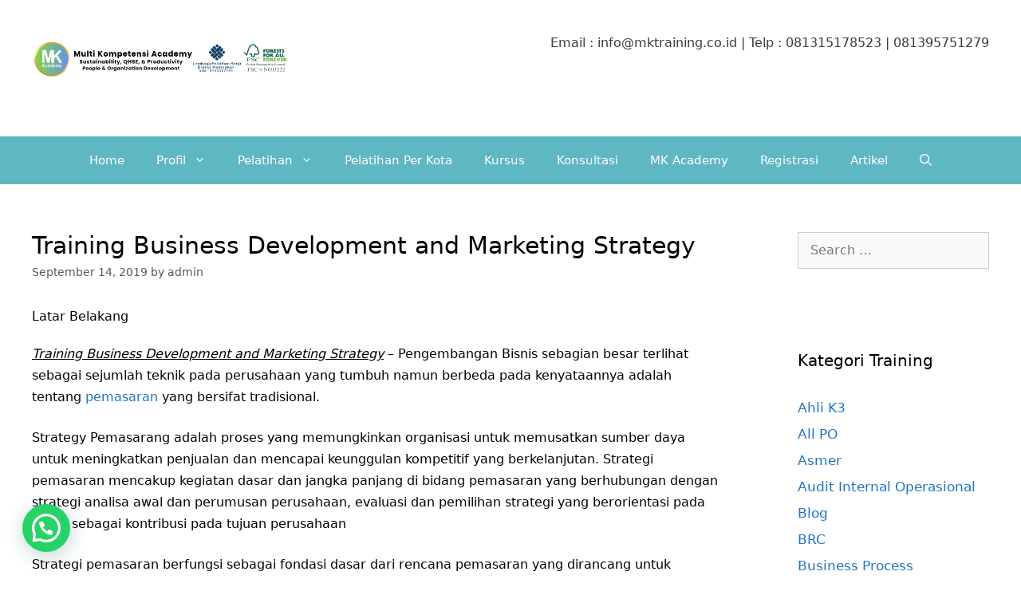

--- FILE ---
content_type: text/html; charset=UTF-8
request_url: https://mktraining.co.id/marketing/training-business-development-and-marketing-strategy/
body_size: 23628
content:
<!DOCTYPE html>
<html lang="en-US">
<head>
	<meta charset="UTF-8">
	<meta name='robots' content='index, follow, max-image-preview:large, max-snippet:-1, max-video-preview:-1' />
	<style>img:is([sizes="auto" i], [sizes^="auto," i]) { contain-intrinsic-size: 3000px 1500px }</style>
	<meta name="viewport" content="width=device-width, initial-scale=1">
	<!-- This site is optimized with the Yoast SEO plugin v25.2 - https://yoast.com/wordpress/plugins/seo/ -->
	<title>Training Business Development and Marketing Strategy - MK Training</title>
	<meta name="description" content="Training Business Development and Marketing Strategy - Pengembangan Bisnis sebagian besar terlihat sebagai sejumlah teknik pada perusahaan" />
	<link rel="canonical" href="https://mktraining.co.id/marketing/training-business-development-and-marketing-strategy/" />
	<meta property="og:locale" content="en_US" />
	<meta property="og:type" content="article" />
	<meta property="og:title" content="Training Business Development and Marketing Strategy - MK Training" />
	<meta property="og:description" content="Training Business Development and Marketing Strategy - Pengembangan Bisnis sebagian besar terlihat sebagai sejumlah teknik pada perusahaan" />
	<meta property="og:url" content="https://mktraining.co.id/marketing/training-business-development-and-marketing-strategy/" />
	<meta property="og:site_name" content="MK Training" />
	<meta property="article:publisher" content="https://www.facebook.com/mktrainingqhse/" />
	<meta property="article:published_time" content="2019-09-14T09:01:04+00:00" />
	<meta property="article:modified_time" content="2022-08-10T08:48:05+00:00" />
	<meta property="og:image" content="https://mktraining.co.id/wp-content/uploads/2024/10/cropped-LOGO_ZOOM-removebg-preview.png" />
	<meta property="og:image:width" content="512" />
	<meta property="og:image:height" content="512" />
	<meta property="og:image:type" content="image/png" />
	<meta name="author" content="admin" />
	<meta name="twitter:card" content="summary_large_image" />
	<meta name="twitter:creator" content="@mkompetensi" />
	<meta name="twitter:site" content="@mkompetensi" />
	<meta name="twitter:label1" content="Written by" />
	<meta name="twitter:data1" content="admin" />
	<meta name="twitter:label2" content="Est. reading time" />
	<meta name="twitter:data2" content="4 minutes" />
	<script type="application/ld+json" class="yoast-schema-graph">{"@context":"https://schema.org","@graph":[{"@type":"Article","@id":"https://mktraining.co.id/marketing/training-business-development-and-marketing-strategy/#article","isPartOf":{"@id":"https://mktraining.co.id/marketing/training-business-development-and-marketing-strategy/"},"author":{"name":"admin","@id":"https://mktraining.co.id/#/schema/person/9117b2d8e4a8dd6688a450ec1da32400"},"headline":"Training Business Development and Marketing Strategy","datePublished":"2019-09-14T09:01:04+00:00","dateModified":"2022-08-10T08:48:05+00:00","mainEntityOfPage":{"@id":"https://mktraining.co.id/marketing/training-business-development-and-marketing-strategy/"},"wordCount":957,"commentCount":0,"publisher":{"@id":"https://mktraining.co.id/#organization"},"articleSection":["Marketing"],"inLanguage":"en-US","potentialAction":[{"@type":"CommentAction","name":"Comment","target":["https://mktraining.co.id/marketing/training-business-development-and-marketing-strategy/#respond"]}]},{"@type":"WebPage","@id":"https://mktraining.co.id/marketing/training-business-development-and-marketing-strategy/","url":"https://mktraining.co.id/marketing/training-business-development-and-marketing-strategy/","name":"Training Business Development and Marketing Strategy - MK Training","isPartOf":{"@id":"https://mktraining.co.id/#website"},"datePublished":"2019-09-14T09:01:04+00:00","dateModified":"2022-08-10T08:48:05+00:00","description":"Training Business Development and Marketing Strategy - Pengembangan Bisnis sebagian besar terlihat sebagai sejumlah teknik pada perusahaan","breadcrumb":{"@id":"https://mktraining.co.id/marketing/training-business-development-and-marketing-strategy/#breadcrumb"},"inLanguage":"en-US","potentialAction":[{"@type":"ReadAction","target":["https://mktraining.co.id/marketing/training-business-development-and-marketing-strategy/"]}]},{"@type":"BreadcrumbList","@id":"https://mktraining.co.id/marketing/training-business-development-and-marketing-strategy/#breadcrumb","itemListElement":[{"@type":"ListItem","position":1,"name":"Home","item":"https://mktraining.co.id/"},{"@type":"ListItem","position":2,"name":"Training Business Development and Marketing Strategy"}]},{"@type":"WebSite","@id":"https://mktraining.co.id/#website","url":"https://mktraining.co.id/","name":"MK Training","description":"Pelatihan, Kursus Vokasi &amp; Konsultasi","publisher":{"@id":"https://mktraining.co.id/#organization"},"potentialAction":[{"@type":"SearchAction","target":{"@type":"EntryPoint","urlTemplate":"https://mktraining.co.id/?s={search_term_string}"},"query-input":{"@type":"PropertyValueSpecification","valueRequired":true,"valueName":"search_term_string"}}],"inLanguage":"en-US"},{"@type":"Organization","@id":"https://mktraining.co.id/#organization","name":"Multi Kompetensi MK Training","url":"https://mktraining.co.id/","logo":{"@type":"ImageObject","inLanguage":"en-US","@id":"https://mktraining.co.id/#/schema/logo/image/","url":"","contentUrl":"","caption":"Multi Kompetensi MK Training"},"image":{"@id":"https://mktraining.co.id/#/schema/logo/image/"},"sameAs":["https://www.facebook.com/mktrainingqhse/","https://x.com/mkompetensi"]},{"@type":"Person","@id":"https://mktraining.co.id/#/schema/person/9117b2d8e4a8dd6688a450ec1da32400","name":"admin","image":{"@type":"ImageObject","inLanguage":"en-US","@id":"https://mktraining.co.id/#/schema/person/image/","url":"https://secure.gravatar.com/avatar/6e332eeb0579f89c2de5894c4d7bff91932bc29aaf0c22a26d48c593dd196c72?s=96&d=mm&r=g","contentUrl":"https://secure.gravatar.com/avatar/6e332eeb0579f89c2de5894c4d7bff91932bc29aaf0c22a26d48c593dd196c72?s=96&d=mm&r=g","caption":"admin"}}]}</script>
	<!-- / Yoast SEO plugin. -->


<link rel='dns-prefetch' href='//www.googletagmanager.com' />
<link rel='dns-prefetch' href='//pagead2.googlesyndication.com' />
<link rel="alternate" type="application/rss+xml" title="MK Training &raquo; Feed" href="https://mktraining.co.id/feed/" />
<link rel="alternate" type="application/rss+xml" title="MK Training &raquo; Comments Feed" href="https://mktraining.co.id/comments/feed/" />
<link rel="alternate" type="application/rss+xml" title="MK Training &raquo; Training Business Development and Marketing Strategy Comments Feed" href="https://mktraining.co.id/marketing/training-business-development-and-marketing-strategy/feed/" />
<script>
window._wpemojiSettings = {"baseUrl":"https:\/\/s.w.org\/images\/core\/emoji\/16.0.1\/72x72\/","ext":".png","svgUrl":"https:\/\/s.w.org\/images\/core\/emoji\/16.0.1\/svg\/","svgExt":".svg","source":{"concatemoji":"https:\/\/mktraining.co.id\/wp-includes\/js\/wp-emoji-release.min.js?ver=6.8.3"}};
/*! This file is auto-generated */
!function(s,n){var o,i,e;function c(e){try{var t={supportTests:e,timestamp:(new Date).valueOf()};sessionStorage.setItem(o,JSON.stringify(t))}catch(e){}}function p(e,t,n){e.clearRect(0,0,e.canvas.width,e.canvas.height),e.fillText(t,0,0);var t=new Uint32Array(e.getImageData(0,0,e.canvas.width,e.canvas.height).data),a=(e.clearRect(0,0,e.canvas.width,e.canvas.height),e.fillText(n,0,0),new Uint32Array(e.getImageData(0,0,e.canvas.width,e.canvas.height).data));return t.every(function(e,t){return e===a[t]})}function u(e,t){e.clearRect(0,0,e.canvas.width,e.canvas.height),e.fillText(t,0,0);for(var n=e.getImageData(16,16,1,1),a=0;a<n.data.length;a++)if(0!==n.data[a])return!1;return!0}function f(e,t,n,a){switch(t){case"flag":return n(e,"\ud83c\udff3\ufe0f\u200d\u26a7\ufe0f","\ud83c\udff3\ufe0f\u200b\u26a7\ufe0f")?!1:!n(e,"\ud83c\udde8\ud83c\uddf6","\ud83c\udde8\u200b\ud83c\uddf6")&&!n(e,"\ud83c\udff4\udb40\udc67\udb40\udc62\udb40\udc65\udb40\udc6e\udb40\udc67\udb40\udc7f","\ud83c\udff4\u200b\udb40\udc67\u200b\udb40\udc62\u200b\udb40\udc65\u200b\udb40\udc6e\u200b\udb40\udc67\u200b\udb40\udc7f");case"emoji":return!a(e,"\ud83e\udedf")}return!1}function g(e,t,n,a){var r="undefined"!=typeof WorkerGlobalScope&&self instanceof WorkerGlobalScope?new OffscreenCanvas(300,150):s.createElement("canvas"),o=r.getContext("2d",{willReadFrequently:!0}),i=(o.textBaseline="top",o.font="600 32px Arial",{});return e.forEach(function(e){i[e]=t(o,e,n,a)}),i}function t(e){var t=s.createElement("script");t.src=e,t.defer=!0,s.head.appendChild(t)}"undefined"!=typeof Promise&&(o="wpEmojiSettingsSupports",i=["flag","emoji"],n.supports={everything:!0,everythingExceptFlag:!0},e=new Promise(function(e){s.addEventListener("DOMContentLoaded",e,{once:!0})}),new Promise(function(t){var n=function(){try{var e=JSON.parse(sessionStorage.getItem(o));if("object"==typeof e&&"number"==typeof e.timestamp&&(new Date).valueOf()<e.timestamp+604800&&"object"==typeof e.supportTests)return e.supportTests}catch(e){}return null}();if(!n){if("undefined"!=typeof Worker&&"undefined"!=typeof OffscreenCanvas&&"undefined"!=typeof URL&&URL.createObjectURL&&"undefined"!=typeof Blob)try{var e="postMessage("+g.toString()+"("+[JSON.stringify(i),f.toString(),p.toString(),u.toString()].join(",")+"));",a=new Blob([e],{type:"text/javascript"}),r=new Worker(URL.createObjectURL(a),{name:"wpTestEmojiSupports"});return void(r.onmessage=function(e){c(n=e.data),r.terminate(),t(n)})}catch(e){}c(n=g(i,f,p,u))}t(n)}).then(function(e){for(var t in e)n.supports[t]=e[t],n.supports.everything=n.supports.everything&&n.supports[t],"flag"!==t&&(n.supports.everythingExceptFlag=n.supports.everythingExceptFlag&&n.supports[t]);n.supports.everythingExceptFlag=n.supports.everythingExceptFlag&&!n.supports.flag,n.DOMReady=!1,n.readyCallback=function(){n.DOMReady=!0}}).then(function(){return e}).then(function(){var e;n.supports.everything||(n.readyCallback(),(e=n.source||{}).concatemoji?t(e.concatemoji):e.wpemoji&&e.twemoji&&(t(e.twemoji),t(e.wpemoji)))}))}((window,document),window._wpemojiSettings);
</script>
<link rel='stylesheet' id='pt-cv-public-style-css' href='https://mktraining.co.id/wp-content/plugins/content-views-query-and-display-post-page/public/assets/css/cv.css?ver=4.1' media='all' />
<style id='wp-emoji-styles-inline-css'>

	img.wp-smiley, img.emoji {
		display: inline !important;
		border: none !important;
		box-shadow: none !important;
		height: 1em !important;
		width: 1em !important;
		margin: 0 0.07em !important;
		vertical-align: -0.1em !important;
		background: none !important;
		padding: 0 !important;
	}
</style>
<link rel='stylesheet' id='wp-block-library-css' href='https://mktraining.co.id/wp-includes/css/dist/block-library/style.min.css?ver=6.8.3' media='all' />
<style id='classic-theme-styles-inline-css'>
/*! This file is auto-generated */
.wp-block-button__link{color:#fff;background-color:#32373c;border-radius:9999px;box-shadow:none;text-decoration:none;padding:calc(.667em + 2px) calc(1.333em + 2px);font-size:1.125em}.wp-block-file__button{background:#32373c;color:#fff;text-decoration:none}
</style>
<style id='joinchat-button-style-inline-css'>
.wp-block-joinchat-button{border:none!important;text-align:center}.wp-block-joinchat-button figure{display:table;margin:0 auto;padding:0}.wp-block-joinchat-button figcaption{font:normal normal 400 .6em/2em var(--wp--preset--font-family--system-font,sans-serif);margin:0;padding:0}.wp-block-joinchat-button .joinchat-button__qr{background-color:#fff;border:6px solid #25d366;border-radius:30px;box-sizing:content-box;display:block;height:200px;margin:auto;overflow:hidden;padding:10px;width:200px}.wp-block-joinchat-button .joinchat-button__qr canvas,.wp-block-joinchat-button .joinchat-button__qr img{display:block;margin:auto}.wp-block-joinchat-button .joinchat-button__link{align-items:center;background-color:#25d366;border:6px solid #25d366;border-radius:30px;display:inline-flex;flex-flow:row nowrap;justify-content:center;line-height:1.25em;margin:0 auto;text-decoration:none}.wp-block-joinchat-button .joinchat-button__link:before{background:transparent var(--joinchat-ico) no-repeat center;background-size:100%;content:"";display:block;height:1.5em;margin:-.75em .75em -.75em 0;width:1.5em}.wp-block-joinchat-button figure+.joinchat-button__link{margin-top:10px}@media (orientation:landscape)and (min-height:481px),(orientation:portrait)and (min-width:481px){.wp-block-joinchat-button.joinchat-button--qr-only figure+.joinchat-button__link{display:none}}@media (max-width:480px),(orientation:landscape)and (max-height:480px){.wp-block-joinchat-button figure{display:none}}

</style>
<style id='global-styles-inline-css'>
:root{--wp--preset--aspect-ratio--square: 1;--wp--preset--aspect-ratio--4-3: 4/3;--wp--preset--aspect-ratio--3-4: 3/4;--wp--preset--aspect-ratio--3-2: 3/2;--wp--preset--aspect-ratio--2-3: 2/3;--wp--preset--aspect-ratio--16-9: 16/9;--wp--preset--aspect-ratio--9-16: 9/16;--wp--preset--color--black: #000000;--wp--preset--color--cyan-bluish-gray: #abb8c3;--wp--preset--color--white: #ffffff;--wp--preset--color--pale-pink: #f78da7;--wp--preset--color--vivid-red: #cf2e2e;--wp--preset--color--luminous-vivid-orange: #ff6900;--wp--preset--color--luminous-vivid-amber: #fcb900;--wp--preset--color--light-green-cyan: #7bdcb5;--wp--preset--color--vivid-green-cyan: #00d084;--wp--preset--color--pale-cyan-blue: #8ed1fc;--wp--preset--color--vivid-cyan-blue: #0693e3;--wp--preset--color--vivid-purple: #9b51e0;--wp--preset--color--contrast: var(--contrast);--wp--preset--color--contrast-2: var(--contrast-2);--wp--preset--color--contrast-3: var(--contrast-3);--wp--preset--color--base: var(--base);--wp--preset--color--base-2: var(--base-2);--wp--preset--color--base-3: var(--base-3);--wp--preset--color--accent: var(--accent);--wp--preset--gradient--vivid-cyan-blue-to-vivid-purple: linear-gradient(135deg,rgba(6,147,227,1) 0%,rgb(155,81,224) 100%);--wp--preset--gradient--light-green-cyan-to-vivid-green-cyan: linear-gradient(135deg,rgb(122,220,180) 0%,rgb(0,208,130) 100%);--wp--preset--gradient--luminous-vivid-amber-to-luminous-vivid-orange: linear-gradient(135deg,rgba(252,185,0,1) 0%,rgba(255,105,0,1) 100%);--wp--preset--gradient--luminous-vivid-orange-to-vivid-red: linear-gradient(135deg,rgba(255,105,0,1) 0%,rgb(207,46,46) 100%);--wp--preset--gradient--very-light-gray-to-cyan-bluish-gray: linear-gradient(135deg,rgb(238,238,238) 0%,rgb(169,184,195) 100%);--wp--preset--gradient--cool-to-warm-spectrum: linear-gradient(135deg,rgb(74,234,220) 0%,rgb(151,120,209) 20%,rgb(207,42,186) 40%,rgb(238,44,130) 60%,rgb(251,105,98) 80%,rgb(254,248,76) 100%);--wp--preset--gradient--blush-light-purple: linear-gradient(135deg,rgb(255,206,236) 0%,rgb(152,150,240) 100%);--wp--preset--gradient--blush-bordeaux: linear-gradient(135deg,rgb(254,205,165) 0%,rgb(254,45,45) 50%,rgb(107,0,62) 100%);--wp--preset--gradient--luminous-dusk: linear-gradient(135deg,rgb(255,203,112) 0%,rgb(199,81,192) 50%,rgb(65,88,208) 100%);--wp--preset--gradient--pale-ocean: linear-gradient(135deg,rgb(255,245,203) 0%,rgb(182,227,212) 50%,rgb(51,167,181) 100%);--wp--preset--gradient--electric-grass: linear-gradient(135deg,rgb(202,248,128) 0%,rgb(113,206,126) 100%);--wp--preset--gradient--midnight: linear-gradient(135deg,rgb(2,3,129) 0%,rgb(40,116,252) 100%);--wp--preset--font-size--small: 13px;--wp--preset--font-size--medium: 20px;--wp--preset--font-size--large: 36px;--wp--preset--font-size--x-large: 42px;--wp--preset--spacing--20: 0.44rem;--wp--preset--spacing--30: 0.67rem;--wp--preset--spacing--40: 1rem;--wp--preset--spacing--50: 1.5rem;--wp--preset--spacing--60: 2.25rem;--wp--preset--spacing--70: 3.38rem;--wp--preset--spacing--80: 5.06rem;--wp--preset--shadow--natural: 6px 6px 9px rgba(0, 0, 0, 0.2);--wp--preset--shadow--deep: 12px 12px 50px rgba(0, 0, 0, 0.4);--wp--preset--shadow--sharp: 6px 6px 0px rgba(0, 0, 0, 0.2);--wp--preset--shadow--outlined: 6px 6px 0px -3px rgba(255, 255, 255, 1), 6px 6px rgba(0, 0, 0, 1);--wp--preset--shadow--crisp: 6px 6px 0px rgba(0, 0, 0, 1);}:where(.is-layout-flex){gap: 0.5em;}:where(.is-layout-grid){gap: 0.5em;}body .is-layout-flex{display: flex;}.is-layout-flex{flex-wrap: wrap;align-items: center;}.is-layout-flex > :is(*, div){margin: 0;}body .is-layout-grid{display: grid;}.is-layout-grid > :is(*, div){margin: 0;}:where(.wp-block-columns.is-layout-flex){gap: 2em;}:where(.wp-block-columns.is-layout-grid){gap: 2em;}:where(.wp-block-post-template.is-layout-flex){gap: 1.25em;}:where(.wp-block-post-template.is-layout-grid){gap: 1.25em;}.has-black-color{color: var(--wp--preset--color--black) !important;}.has-cyan-bluish-gray-color{color: var(--wp--preset--color--cyan-bluish-gray) !important;}.has-white-color{color: var(--wp--preset--color--white) !important;}.has-pale-pink-color{color: var(--wp--preset--color--pale-pink) !important;}.has-vivid-red-color{color: var(--wp--preset--color--vivid-red) !important;}.has-luminous-vivid-orange-color{color: var(--wp--preset--color--luminous-vivid-orange) !important;}.has-luminous-vivid-amber-color{color: var(--wp--preset--color--luminous-vivid-amber) !important;}.has-light-green-cyan-color{color: var(--wp--preset--color--light-green-cyan) !important;}.has-vivid-green-cyan-color{color: var(--wp--preset--color--vivid-green-cyan) !important;}.has-pale-cyan-blue-color{color: var(--wp--preset--color--pale-cyan-blue) !important;}.has-vivid-cyan-blue-color{color: var(--wp--preset--color--vivid-cyan-blue) !important;}.has-vivid-purple-color{color: var(--wp--preset--color--vivid-purple) !important;}.has-black-background-color{background-color: var(--wp--preset--color--black) !important;}.has-cyan-bluish-gray-background-color{background-color: var(--wp--preset--color--cyan-bluish-gray) !important;}.has-white-background-color{background-color: var(--wp--preset--color--white) !important;}.has-pale-pink-background-color{background-color: var(--wp--preset--color--pale-pink) !important;}.has-vivid-red-background-color{background-color: var(--wp--preset--color--vivid-red) !important;}.has-luminous-vivid-orange-background-color{background-color: var(--wp--preset--color--luminous-vivid-orange) !important;}.has-luminous-vivid-amber-background-color{background-color: var(--wp--preset--color--luminous-vivid-amber) !important;}.has-light-green-cyan-background-color{background-color: var(--wp--preset--color--light-green-cyan) !important;}.has-vivid-green-cyan-background-color{background-color: var(--wp--preset--color--vivid-green-cyan) !important;}.has-pale-cyan-blue-background-color{background-color: var(--wp--preset--color--pale-cyan-blue) !important;}.has-vivid-cyan-blue-background-color{background-color: var(--wp--preset--color--vivid-cyan-blue) !important;}.has-vivid-purple-background-color{background-color: var(--wp--preset--color--vivid-purple) !important;}.has-black-border-color{border-color: var(--wp--preset--color--black) !important;}.has-cyan-bluish-gray-border-color{border-color: var(--wp--preset--color--cyan-bluish-gray) !important;}.has-white-border-color{border-color: var(--wp--preset--color--white) !important;}.has-pale-pink-border-color{border-color: var(--wp--preset--color--pale-pink) !important;}.has-vivid-red-border-color{border-color: var(--wp--preset--color--vivid-red) !important;}.has-luminous-vivid-orange-border-color{border-color: var(--wp--preset--color--luminous-vivid-orange) !important;}.has-luminous-vivid-amber-border-color{border-color: var(--wp--preset--color--luminous-vivid-amber) !important;}.has-light-green-cyan-border-color{border-color: var(--wp--preset--color--light-green-cyan) !important;}.has-vivid-green-cyan-border-color{border-color: var(--wp--preset--color--vivid-green-cyan) !important;}.has-pale-cyan-blue-border-color{border-color: var(--wp--preset--color--pale-cyan-blue) !important;}.has-vivid-cyan-blue-border-color{border-color: var(--wp--preset--color--vivid-cyan-blue) !important;}.has-vivid-purple-border-color{border-color: var(--wp--preset--color--vivid-purple) !important;}.has-vivid-cyan-blue-to-vivid-purple-gradient-background{background: var(--wp--preset--gradient--vivid-cyan-blue-to-vivid-purple) !important;}.has-light-green-cyan-to-vivid-green-cyan-gradient-background{background: var(--wp--preset--gradient--light-green-cyan-to-vivid-green-cyan) !important;}.has-luminous-vivid-amber-to-luminous-vivid-orange-gradient-background{background: var(--wp--preset--gradient--luminous-vivid-amber-to-luminous-vivid-orange) !important;}.has-luminous-vivid-orange-to-vivid-red-gradient-background{background: var(--wp--preset--gradient--luminous-vivid-orange-to-vivid-red) !important;}.has-very-light-gray-to-cyan-bluish-gray-gradient-background{background: var(--wp--preset--gradient--very-light-gray-to-cyan-bluish-gray) !important;}.has-cool-to-warm-spectrum-gradient-background{background: var(--wp--preset--gradient--cool-to-warm-spectrum) !important;}.has-blush-light-purple-gradient-background{background: var(--wp--preset--gradient--blush-light-purple) !important;}.has-blush-bordeaux-gradient-background{background: var(--wp--preset--gradient--blush-bordeaux) !important;}.has-luminous-dusk-gradient-background{background: var(--wp--preset--gradient--luminous-dusk) !important;}.has-pale-ocean-gradient-background{background: var(--wp--preset--gradient--pale-ocean) !important;}.has-electric-grass-gradient-background{background: var(--wp--preset--gradient--electric-grass) !important;}.has-midnight-gradient-background{background: var(--wp--preset--gradient--midnight) !important;}.has-small-font-size{font-size: var(--wp--preset--font-size--small) !important;}.has-medium-font-size{font-size: var(--wp--preset--font-size--medium) !important;}.has-large-font-size{font-size: var(--wp--preset--font-size--large) !important;}.has-x-large-font-size{font-size: var(--wp--preset--font-size--x-large) !important;}
:where(.wp-block-post-template.is-layout-flex){gap: 1.25em;}:where(.wp-block-post-template.is-layout-grid){gap: 1.25em;}
:where(.wp-block-columns.is-layout-flex){gap: 2em;}:where(.wp-block-columns.is-layout-grid){gap: 2em;}
:root :where(.wp-block-pullquote){font-size: 1.5em;line-height: 1.6;}
</style>
<link rel='stylesheet' id='dashicons-css' href='https://mktraining.co.id/wp-includes/css/dashicons.min.css?ver=6.8.3' media='all' />
<link rel='stylesheet' id='everest-forms-general-css' href='https://mktraining.co.id/wp-content/plugins/everest-forms/assets/css/everest-forms.css?ver=3.2.5' media='all' />
<link rel='stylesheet' id='jquery-intl-tel-input-css' href='https://mktraining.co.id/wp-content/plugins/everest-forms/assets/css/intlTelInput.css?ver=3.2.5' media='all' />
<link rel='stylesheet' id='generate-style-css' href='https://mktraining.co.id/wp-content/themes/generatepress/assets/css/all.min.css?ver=3.6.0' media='all' />
<style id='generate-style-inline-css'>
body{background-color:#ffffff;color:#000000;}a{color:#1e73be;}a:hover, a:focus, a:active{color:#000000;}body .grid-container{max-width:1465px;}.wp-block-group__inner-container{max-width:1465px;margin-left:auto;margin-right:auto;}.site-header .header-image{width:340px;}.generate-back-to-top{font-size:20px;border-radius:3px;position:fixed;bottom:30px;right:30px;line-height:40px;width:40px;text-align:center;z-index:10;transition:opacity 300ms ease-in-out;opacity:0.1;transform:translateY(1000px);}.generate-back-to-top__show{opacity:1;transform:translateY(0);}.navigation-search{position:absolute;left:-99999px;pointer-events:none;visibility:hidden;z-index:20;width:100%;top:0;transition:opacity 100ms ease-in-out;opacity:0;}.navigation-search.nav-search-active{left:0;right:0;pointer-events:auto;visibility:visible;opacity:1;}.navigation-search input[type="search"]{outline:0;border:0;vertical-align:bottom;line-height:1;opacity:0.9;width:100%;z-index:20;border-radius:0;-webkit-appearance:none;height:60px;}.navigation-search input::-ms-clear{display:none;width:0;height:0;}.navigation-search input::-ms-reveal{display:none;width:0;height:0;}.navigation-search input::-webkit-search-decoration, .navigation-search input::-webkit-search-cancel-button, .navigation-search input::-webkit-search-results-button, .navigation-search input::-webkit-search-results-decoration{display:none;}.main-navigation li.search-item{z-index:21;}li.search-item.active{transition:opacity 100ms ease-in-out;}.nav-left-sidebar .main-navigation li.search-item.active,.nav-right-sidebar .main-navigation li.search-item.active{width:auto;display:inline-block;float:right;}.gen-sidebar-nav .navigation-search{top:auto;bottom:0;}:root{--contrast:#222222;--contrast-2:#575760;--contrast-3:#b2b2be;--base:#f0f0f0;--base-2:#f7f8f9;--base-3:#ffffff;--accent:#f2f2f2;}:root .has-contrast-color{color:var(--contrast);}:root .has-contrast-background-color{background-color:var(--contrast);}:root .has-contrast-2-color{color:var(--contrast-2);}:root .has-contrast-2-background-color{background-color:var(--contrast-2);}:root .has-contrast-3-color{color:var(--contrast-3);}:root .has-contrast-3-background-color{background-color:var(--contrast-3);}:root .has-base-color{color:var(--base);}:root .has-base-background-color{background-color:var(--base);}:root .has-base-2-color{color:var(--base-2);}:root .has-base-2-background-color{background-color:var(--base-2);}:root .has-base-3-color{color:var(--base-3);}:root .has-base-3-background-color{background-color:var(--base-3);}:root .has-accent-color{color:var(--accent);}:root .has-accent-background-color{background-color:var(--accent);}.gp-modal:not(.gp-modal--open):not(.gp-modal--transition){display:none;}.gp-modal--transition:not(.gp-modal--open){pointer-events:none;}.gp-modal-overlay:not(.gp-modal-overlay--open):not(.gp-modal--transition){display:none;}.gp-modal__overlay{display:none;position:fixed;top:0;left:0;right:0;bottom:0;background:rgba(0,0,0,0.2);display:flex;justify-content:center;align-items:center;z-index:10000;backdrop-filter:blur(3px);transition:opacity 500ms ease;opacity:0;}.gp-modal--open:not(.gp-modal--transition) .gp-modal__overlay{opacity:1;}.gp-modal__container{max-width:100%;max-height:100vh;transform:scale(0.9);transition:transform 500ms ease;padding:0 10px;}.gp-modal--open:not(.gp-modal--transition) .gp-modal__container{transform:scale(1);}.search-modal-fields{display:flex;}.gp-search-modal .gp-modal__overlay{align-items:flex-start;padding-top:25vh;background:var(--gp-search-modal-overlay-bg-color);}.search-modal-form{width:500px;max-width:100%;background-color:var(--gp-search-modal-bg-color);color:var(--gp-search-modal-text-color);}.search-modal-form .search-field, .search-modal-form .search-field:focus{width:100%;height:60px;background-color:transparent;border:0;appearance:none;color:currentColor;}.search-modal-fields button, .search-modal-fields button:active, .search-modal-fields button:focus, .search-modal-fields button:hover{background-color:transparent;border:0;color:currentColor;width:60px;}body, button, input, select, textarea{font-family:-apple-system, system-ui, BlinkMacSystemFont, "Segoe UI", Helvetica, Arial, sans-serif, "Apple Color Emoji", "Segoe UI Emoji", "Segoe UI Symbol";font-size:16px;}body{line-height:1.7;}.entry-content > [class*="wp-block-"]:not(:last-child):not(.wp-block-heading){margin-bottom:1.5em;}.main-title{font-size:45px;}.main-navigation .main-nav ul ul li a{font-size:14px;}.sidebar .widget, .footer-widgets .widget{font-size:17px;}h1{font-family:-apple-system, system-ui, BlinkMacSystemFont, "Segoe UI", Helvetica, Arial, sans-serif, "Apple Color Emoji", "Segoe UI Emoji", "Segoe UI Symbol";font-weight:100;font-size:30px;line-height:1.1em;}h2{font-family:-apple-system, system-ui, BlinkMacSystemFont, "Segoe UI", Helvetica, Arial, sans-serif, "Apple Color Emoji", "Segoe UI Emoji", "Segoe UI Symbol";font-weight:300;font-size:30px;}h3{font-family:-apple-system, system-ui, BlinkMacSystemFont, "Segoe UI", Helvetica, Arial, sans-serif, "Apple Color Emoji", "Segoe UI Emoji", "Segoe UI Symbol";font-size:20px;}h4{font-size:inherit;}h5{font-size:inherit;}@media (max-width:768px){.main-title{font-size:30px;}h1{font-size:30px;}h2{font-size:25px;}}.top-bar{background-color:#636363;color:#ffffff;}.top-bar a{color:#ffffff;}.top-bar a:hover{color:#303030;}.site-header{background-color:#ffffff;color:#3a3a3a;}.site-header a{color:#3a3a3a;}.main-title a,.main-title a:hover{color:#222222;}.site-description{color:#757575;}.main-navigation,.main-navigation ul ul{background-color:#60b7c4;}.main-navigation .main-nav ul li a, .main-navigation .menu-toggle, .main-navigation .menu-bar-items{color:#ffffff;}.main-navigation .main-nav ul li:not([class*="current-menu-"]):hover > a, .main-navigation .main-nav ul li:not([class*="current-menu-"]):focus > a, .main-navigation .main-nav ul li.sfHover:not([class*="current-menu-"]) > a, .main-navigation .menu-bar-item:hover > a, .main-navigation .menu-bar-item.sfHover > a{color:#ffffff;background-color:#38ddda;}button.menu-toggle:hover,button.menu-toggle:focus,.main-navigation .mobile-bar-items a,.main-navigation .mobile-bar-items a:hover,.main-navigation .mobile-bar-items a:focus{color:#ffffff;}.main-navigation .main-nav ul li[class*="current-menu-"] > a{color:#ffffff;background-color:#80D645;}.navigation-search input[type="search"],.navigation-search input[type="search"]:active, .navigation-search input[type="search"]:focus, .main-navigation .main-nav ul li.search-item.active > a, .main-navigation .menu-bar-items .search-item.active > a{color:#ffffff;background-color:#38ddda;}.main-navigation .main-nav ul ul li a{color:#ffffff;}.main-navigation .main-nav ul ul li:not([class*="current-menu-"]):hover > a,.main-navigation .main-nav ul ul li:not([class*="current-menu-"]):focus > a, .main-navigation .main-nav ul ul li.sfHover:not([class*="current-menu-"]) > a{color:#ffffff;}.main-navigation .main-nav ul ul li[class*="current-menu-"] > a{color:#ffffff;background-color:#2ba88b;}.separate-containers .inside-article, .separate-containers .comments-area, .separate-containers .page-header, .one-container .container, .separate-containers .paging-navigation, .inside-page-header{background-color:#ffffff;}.entry-meta{color:#595959;}.entry-meta a{color:#595959;}.entry-meta a:hover{color:#1e73be;}.sidebar .widget{background-color:#ffffff;}.sidebar .widget .widget-title{color:#000000;}.footer-widgets{background-color:#ffffff;}.footer-widgets .widget-title{color:#000000;}.site-info{color:#ffffff;background-color:#60b7c4;}.site-info a{color:#ffffff;}.site-info a:hover{color:#606060;}.footer-bar .widget_nav_menu .current-menu-item a{color:#606060;}input[type="text"],input[type="email"],input[type="url"],input[type="password"],input[type="search"],input[type="tel"],input[type="number"],textarea,select{color:#666666;background-color:#fafafa;border-color:#cccccc;}input[type="text"]:focus,input[type="email"]:focus,input[type="url"]:focus,input[type="password"]:focus,input[type="search"]:focus,input[type="tel"]:focus,input[type="number"]:focus,textarea:focus,select:focus{color:#666666;background-color:#ffffff;border-color:#bfbfbf;}button,html input[type="button"],input[type="reset"],input[type="submit"],a.button,a.wp-block-button__link:not(.has-background){color:#ffffff;background-color:#666666;}button:hover,html input[type="button"]:hover,input[type="reset"]:hover,input[type="submit"]:hover,a.button:hover,button:focus,html input[type="button"]:focus,input[type="reset"]:focus,input[type="submit"]:focus,a.button:focus,a.wp-block-button__link:not(.has-background):active,a.wp-block-button__link:not(.has-background):focus,a.wp-block-button__link:not(.has-background):hover{color:#ffffff;background-color:#3f3f3f;}a.generate-back-to-top{background-color:rgba( 0,0,0,0.4 );color:#ffffff;}a.generate-back-to-top:hover,a.generate-back-to-top:focus{background-color:rgba( 0,0,0,0.6 );color:#ffffff;}:root{--gp-search-modal-bg-color:var(--base-3);--gp-search-modal-text-color:var(--contrast);--gp-search-modal-overlay-bg-color:rgba(0,0,0,0.2);}@media (max-width:768px){.main-navigation .menu-bar-item:hover > a, .main-navigation .menu-bar-item.sfHover > a{background:none;color:#ffffff;}}.inside-top-bar{padding:10px;}.inside-header{padding:40px;}.site-main .wp-block-group__inner-container{padding:40px;}.entry-content .alignwide, body:not(.no-sidebar) .entry-content .alignfull{margin-left:-40px;width:calc(100% + 80px);max-width:calc(100% + 80px);}.rtl .menu-item-has-children .dropdown-menu-toggle{padding-left:20px;}.rtl .main-navigation .main-nav ul li.menu-item-has-children > a{padding-right:20px;}.site-info{padding:20px;}@media (max-width:768px){.separate-containers .inside-article, .separate-containers .comments-area, .separate-containers .page-header, .separate-containers .paging-navigation, .one-container .site-content, .inside-page-header{padding:30px;}.site-main .wp-block-group__inner-container{padding:30px;}.site-info{padding-right:10px;padding-left:10px;}.entry-content .alignwide, body:not(.no-sidebar) .entry-content .alignfull{margin-left:-30px;width:calc(100% + 60px);max-width:calc(100% + 60px);}}.one-container .sidebar .widget{padding:0px;}/* End cached CSS */@media (max-width:768px){.main-navigation .menu-toggle,.main-navigation .mobile-bar-items,.sidebar-nav-mobile:not(#sticky-placeholder){display:block;}.main-navigation ul,.gen-sidebar-nav{display:none;}[class*="nav-float-"] .site-header .inside-header > *{float:none;clear:both;}}
</style>
<link rel='stylesheet' id='searchwp-forms-css' href='https://mktraining.co.id/wp-content/plugins/searchwp-live-ajax-search/assets/styles/frontend/search-forms.min.css?ver=1.8.6' media='all' />
<link rel='stylesheet' id='searchwp-live-search-css' href='https://mktraining.co.id/wp-content/plugins/searchwp-live-ajax-search/assets/styles/style.min.css?ver=1.8.6' media='all' />
<style id='searchwp-live-search-inline-css'>
.searchwp-live-search-result .searchwp-live-search-result--title a {
  font-size: 16px;
}
.searchwp-live-search-result .searchwp-live-search-result--price {
  font-size: 14px;
}
.searchwp-live-search-result .searchwp-live-search-result--add-to-cart .button {
  font-size: 14px;
}

</style>
<script src="https://mktraining.co.id/wp-includes/js/jquery/jquery.min.js?ver=3.7.1" id="jquery-core-js"></script>
<script src="https://mktraining.co.id/wp-includes/js/jquery/jquery-migrate.min.js?ver=3.4.1" id="jquery-migrate-js"></script>

<!-- Google tag (gtag.js) snippet added by Site Kit -->

<!-- Google Analytics snippet added by Site Kit -->
<script src="https://www.googletagmanager.com/gtag/js?id=G-1PTV1P15FY" id="google_gtagjs-js" async></script>
<script id="google_gtagjs-js-after">
window.dataLayer = window.dataLayer || [];function gtag(){dataLayer.push(arguments);}
gtag("set","linker",{"domains":["mktraining.co.id"]});
gtag("js", new Date());
gtag("set", "developer_id.dZTNiMT", true);
gtag("config", "G-1PTV1P15FY");
</script>

<!-- End Google tag (gtag.js) snippet added by Site Kit -->
<link rel="https://api.w.org/" href="https://mktraining.co.id/wp-json/" /><link rel="alternate" title="JSON" type="application/json" href="https://mktraining.co.id/wp-json/wp/v2/posts/12592" /><link rel="EditURI" type="application/rsd+xml" title="RSD" href="https://mktraining.co.id/xmlrpc.php?rsd" />
<meta name="generator" content="WordPress 6.8.3" />
<meta name="generator" content="Everest Forms 3.2.5" />
<link rel='shortlink' href='https://mktraining.co.id/?p=12592' />
<link rel="alternate" title="oEmbed (JSON)" type="application/json+oembed" href="https://mktraining.co.id/wp-json/oembed/1.0/embed?url=https%3A%2F%2Fmktraining.co.id%2Fmarketing%2Ftraining-business-development-and-marketing-strategy%2F" />
<link rel="alternate" title="oEmbed (XML)" type="text/xml+oembed" href="https://mktraining.co.id/wp-json/oembed/1.0/embed?url=https%3A%2F%2Fmktraining.co.id%2Fmarketing%2Ftraining-business-development-and-marketing-strategy%2F&#038;format=xml" />
<meta name="generator" content="Site Kit by Google 1.154.0" /><link rel="pingback" href="https://mktraining.co.id/xmlrpc.php">

<!-- Google AdSense meta tags added by Site Kit -->
<meta name="google-adsense-platform-account" content="ca-host-pub-2644536267352236">
<meta name="google-adsense-platform-domain" content="sitekit.withgoogle.com">
<!-- End Google AdSense meta tags added by Site Kit -->
<meta name="generator" content="Elementor 3.29.2; features: additional_custom_breakpoints, e_local_google_fonts; settings: css_print_method-external, google_font-enabled, font_display-auto">
			<style>
				.e-con.e-parent:nth-of-type(n+4):not(.e-lazyloaded):not(.e-no-lazyload),
				.e-con.e-parent:nth-of-type(n+4):not(.e-lazyloaded):not(.e-no-lazyload) * {
					background-image: none !important;
				}
				@media screen and (max-height: 1024px) {
					.e-con.e-parent:nth-of-type(n+3):not(.e-lazyloaded):not(.e-no-lazyload),
					.e-con.e-parent:nth-of-type(n+3):not(.e-lazyloaded):not(.e-no-lazyload) * {
						background-image: none !important;
					}
				}
				@media screen and (max-height: 640px) {
					.e-con.e-parent:nth-of-type(n+2):not(.e-lazyloaded):not(.e-no-lazyload),
					.e-con.e-parent:nth-of-type(n+2):not(.e-lazyloaded):not(.e-no-lazyload) * {
						background-image: none !important;
					}
				}
			</style>
			
<!-- Google AdSense snippet added by Site Kit -->
<script async src="https://pagead2.googlesyndication.com/pagead/js/adsbygoogle.js?client=ca-pub-9391458109513716&amp;host=ca-host-pub-2644536267352236" crossorigin="anonymous"></script>

<!-- End Google AdSense snippet added by Site Kit -->
<link rel="icon" href="https://mktraining.co.id/wp-content/uploads/2024/10/cropped-LOGO_ZOOM-removebg-preview-32x32.png" sizes="32x32" />
<link rel="icon" href="https://mktraining.co.id/wp-content/uploads/2024/10/cropped-LOGO_ZOOM-removebg-preview-192x192.png" sizes="192x192" />
<link rel="apple-touch-icon" href="https://mktraining.co.id/wp-content/uploads/2024/10/cropped-LOGO_ZOOM-removebg-preview-180x180.png" />
<meta name="msapplication-TileImage" content="https://mktraining.co.id/wp-content/uploads/2024/10/cropped-LOGO_ZOOM-removebg-preview-270x270.png" />
		<style id="wp-custom-css">
			.page-header-image-single {
      display: none;
}


.main-navigation {
	background-color: #60b7c4;
}

.main-navigation .navigation-search input[type="search"], 
.main-navigation .navigation-search input[type="search"]:active {
	color: #FFFFFF;
	background-color: #60b7c4;
}

.main-navigation .main-nav ul ul li a {
	background: #60b7c4;
	color: #FFFFFF;
}

.main-navigation .main-nav ul li:hover > a, 
.main-navigation .main-nav ul li:focus > a,
.main-navigation .main-nav ul li.sfHover > a {
	color: #FFFFFF;
	background-color: #60b7c4above;
}

.main-navigation .main-nav ul ul li:hover > a, 
.main-navigation .main-nav ul ul li:focus > a,
.main-navigation .main-nav ul ul li.sfHover > a {
	color: #FFFFFF;
	background-color: #60b7c4;
}

.main-navigation .main-nav ul li[class*="current-menu-"] > a {
	color: #FFFFFF;
	background-color: #60b7c4;
}

.main-navigation .main-nav ul li[class*="current-menu-"]:hover > a, 
.main-navigation .main-nav ul li[class*="current-menu-"]:focus > a, 
.main-navigation .main-nav ul li[class*="current-menu-"].sfHover > a {
	color: #FFFFFF;
	background-color: #60b7c4;
}

.main-navigation .main-nav ul ul li[class*="current-menu-"] > a {
	color: #FFFFFF;
	background-color: #60b7c4;
}

.main-navigation .main-nav ul ul li[class*="current-menu-"]:hover > a, 
.main-navigation .main-nav ul ul li[class*="current-menu-"]:focus > a, 
.main-navigation .main-nav ul ul li[class*="current-menu-"].sfHover > a {
	color: #FFFFFF;
	background-color: #60b7c4;
}

/* Read More Button Style */
.pt-cv-readmore {
    color: #ffffff !important;
    background-color: #81D742 !important;
    border: none !important;
}		</style>
		</head>

<body class="wp-singular post-template-default single single-post postid-12592 single-format-standard wp-custom-logo wp-embed-responsive wp-theme-generatepress everest-forms-no-js right-sidebar nav-below-header separate-containers contained-header active-footer-widgets-3 nav-search-enabled nav-aligned-center header-aligned-left dropdown-hover elementor-default elementor-kit-13952" itemtype="https://schema.org/Blog" itemscope>
	<a class="screen-reader-text skip-link" href="#content" title="Skip to content">Skip to content</a>		<header class="site-header grid-container grid-parent" id="masthead" aria-label="Site"  itemtype="https://schema.org/WPHeader" itemscope>
			<div class="inside-header grid-container grid-parent">
							<div class="header-widget">
				<aside id="block-17" class="widget inner-padding widget_block">
<h6 class="wp-block-heading has-text-align-right">Email : <a href="mailto:info@mktraining.co.id">info@mktraining.co.id</a> | Telp : <a href="tel: 081315178523  |  081395751279">081315178523 |  081395751279</a></h6>
</aside><aside id="block-22" class="widget inner-padding widget_block widget_text">
<p></p>
</aside>			</div>
			<div class="site-logo">
					<a href="https://mktraining.co.id/" rel="home">
						<img fetchpriority="high"  class="header-image is-logo-image" alt="MK Training" src="https://mktraining.co.id/wp-content/uploads/2024/04/cropped-People-Organization-Development-1.png" srcset="https://mktraining.co.id/wp-content/uploads/2024/04/cropped-People-Organization-Development-1.png 1x, https://mktraining.co.id/wp-content/uploads/2024/10/LOGO_ZOOM-removebg-preview.png 2x" width="1181" height="237" />
					</a>
				</div>			</div>
		</header>
				<nav class="main-navigation grid-container grid-parent sub-menu-right" id="site-navigation" aria-label="Primary"  itemtype="https://schema.org/SiteNavigationElement" itemscope>
			<div class="inside-navigation grid-container grid-parent">
				<form method="get" class="search-form navigation-search" action="https://mktraining.co.id/">
					<input type="search" class="search-field" value="" name="s" title="Search" />
				</form>		<div class="mobile-bar-items">
						<span class="search-item">
				<a aria-label="Open Search Bar" href="#">
					<span class="gp-icon icon-search"><svg viewBox="0 0 512 512" aria-hidden="true" xmlns="http://www.w3.org/2000/svg" width="1em" height="1em"><path fill-rule="evenodd" clip-rule="evenodd" d="M208 48c-88.366 0-160 71.634-160 160s71.634 160 160 160 160-71.634 160-160S296.366 48 208 48zM0 208C0 93.125 93.125 0 208 0s208 93.125 208 208c0 48.741-16.765 93.566-44.843 129.024l133.826 134.018c9.366 9.379 9.355 24.575-.025 33.941-9.379 9.366-24.575 9.355-33.941-.025L337.238 370.987C301.747 399.167 256.839 416 208 416 93.125 416 0 322.875 0 208z" /></svg><svg viewBox="0 0 512 512" aria-hidden="true" xmlns="http://www.w3.org/2000/svg" width="1em" height="1em"><path d="M71.029 71.029c9.373-9.372 24.569-9.372 33.942 0L256 222.059l151.029-151.03c9.373-9.372 24.569-9.372 33.942 0 9.372 9.373 9.372 24.569 0 33.942L289.941 256l151.03 151.029c9.372 9.373 9.372 24.569 0 33.942-9.373 9.372-24.569 9.372-33.942 0L256 289.941l-151.029 151.03c-9.373 9.372-24.569 9.372-33.942 0-9.372-9.373-9.372-24.569 0-33.942L222.059 256 71.029 104.971c-9.372-9.373-9.372-24.569 0-33.942z" /></svg></span>				</a>
			</span>
		</div>
						<button class="menu-toggle" aria-controls="primary-menu" aria-expanded="false">
					<span class="gp-icon icon-menu-bars"><svg viewBox="0 0 512 512" aria-hidden="true" xmlns="http://www.w3.org/2000/svg" width="1em" height="1em"><path d="M0 96c0-13.255 10.745-24 24-24h464c13.255 0 24 10.745 24 24s-10.745 24-24 24H24c-13.255 0-24-10.745-24-24zm0 160c0-13.255 10.745-24 24-24h464c13.255 0 24 10.745 24 24s-10.745 24-24 24H24c-13.255 0-24-10.745-24-24zm0 160c0-13.255 10.745-24 24-24h464c13.255 0 24 10.745 24 24s-10.745 24-24 24H24c-13.255 0-24-10.745-24-24z" /></svg><svg viewBox="0 0 512 512" aria-hidden="true" xmlns="http://www.w3.org/2000/svg" width="1em" height="1em"><path d="M71.029 71.029c9.373-9.372 24.569-9.372 33.942 0L256 222.059l151.029-151.03c9.373-9.372 24.569-9.372 33.942 0 9.372 9.373 9.372 24.569 0 33.942L289.941 256l151.03 151.029c9.372 9.373 9.372 24.569 0 33.942-9.373 9.372-24.569 9.372-33.942 0L256 289.941l-151.029 151.03c-9.373 9.372-24.569 9.372-33.942 0-9.372-9.373-9.372-24.569 0-33.942L222.059 256 71.029 104.971c-9.372-9.373-9.372-24.569 0-33.942z" /></svg></span><span class="mobile-menu">Menu</span>				</button>
				<div id="primary-menu" class="main-nav"><ul id="menu-menu-1" class=" menu sf-menu"><li id="menu-item-46" class="menu-item menu-item-type-post_type menu-item-object-page menu-item-home menu-item-46"><a href="https://mktraining.co.id/">Home</a></li>
<li id="menu-item-50" class="menu-item menu-item-type-post_type menu-item-object-page menu-item-has-children menu-item-50"><a href="https://mktraining.co.id/profil/">Profil<span role="presentation" class="dropdown-menu-toggle"><span class="gp-icon icon-arrow"><svg viewBox="0 0 330 512" aria-hidden="true" xmlns="http://www.w3.org/2000/svg" width="1em" height="1em"><path d="M305.913 197.085c0 2.266-1.133 4.815-2.833 6.514L171.087 335.593c-1.7 1.7-4.249 2.832-6.515 2.832s-4.815-1.133-6.515-2.832L26.064 203.599c-1.7-1.7-2.832-4.248-2.832-6.514s1.132-4.816 2.832-6.515l14.162-14.163c1.7-1.699 3.966-2.832 6.515-2.832 2.266 0 4.815 1.133 6.515 2.832l111.316 111.317 111.316-111.317c1.7-1.699 4.249-2.832 6.515-2.832s4.815 1.133 6.515 2.832l14.162 14.163c1.7 1.7 2.833 4.249 2.833 6.515z" /></svg></span></span></a>
<ul class="sub-menu">
	<li id="menu-item-20770" class="menu-item menu-item-type-custom menu-item-object-custom menu-item-20770"><a href="https://mktraining.co.id/profil/">Tentang</a></li>
	<li id="menu-item-24079" class="menu-item menu-item-type-post_type menu-item-object-page menu-item-24079"><a href="https://mktraining.co.id/trainer-consultant/">Trainer &#038; Consultant</a></li>
	<li id="menu-item-20225" class="menu-item menu-item-type-post_type menu-item-object-page menu-item-20225"><a href="https://mktraining.co.id/afiliate/">Kerjasama</a></li>
	<li id="menu-item-22503" class="menu-item menu-item-type-custom menu-item-object-custom menu-item-22503"><a href="https://mktraining.co.id/magang/">Magang</a></li>
	<li id="menu-item-20895" class="menu-item menu-item-type-custom menu-item-object-custom menu-item-20895"><a href="https://mktraining.co.id/kontak/">Kontak</a></li>
</ul>
</li>
<li id="menu-item-20735" class="menu-item menu-item-type-custom menu-item-object-custom menu-item-has-children menu-item-20735"><a href="http://Training">Pelatihan<span role="presentation" class="dropdown-menu-toggle"><span class="gp-icon icon-arrow"><svg viewBox="0 0 330 512" aria-hidden="true" xmlns="http://www.w3.org/2000/svg" width="1em" height="1em"><path d="M305.913 197.085c0 2.266-1.133 4.815-2.833 6.514L171.087 335.593c-1.7 1.7-4.249 2.832-6.515 2.832s-4.815-1.133-6.515-2.832L26.064 203.599c-1.7-1.7-2.832-4.248-2.832-6.514s1.132-4.816 2.832-6.515l14.162-14.163c1.7-1.699 3.966-2.832 6.515-2.832 2.266 0 4.815 1.133 6.515 2.832l111.316 111.317 111.316-111.317c1.7-1.699 4.249-2.832 6.515-2.832s4.815 1.133 6.515 2.832l14.162 14.163c1.7 1.7 2.833 4.249 2.833 6.515z" /></svg></span></span></a>
<ul class="sub-menu">
	<li id="menu-item-20890" class="menu-item menu-item-type-custom menu-item-object-custom menu-item-20890"><a href="https://mktraining.co.id/pelatihan-bnsp/">Training BNSP</a></li>
	<li id="menu-item-20887" class="menu-item menu-item-type-custom menu-item-object-custom menu-item-20887"><a href="https://mktraining.co.id/public-training/">Public Training</a></li>
	<li id="menu-item-20888" class="menu-item menu-item-type-custom menu-item-object-custom menu-item-20888"><a href="https://mktraining.co.id/inhouse-training/">Inhouse Training</a></li>
	<li id="menu-item-22613" class="menu-item menu-item-type-custom menu-item-object-custom menu-item-22613"><a href="https://mktraining.co.id/pelatihan-gratis/">Pelatihan Gratis</a></li>
	<li id="menu-item-21367" class="menu-item menu-item-type-custom menu-item-object-custom menu-item-21367"><a href="https://mktraining.co.id/jadwal-pelatihan/">Jadwal Pelatihan</a></li>
</ul>
</li>
<li id="menu-item-20875" class="menu-item menu-item-type-custom menu-item-object-custom menu-item-20875"><a href="https://mktraining.co.id/pelatihan-per-kota/">Pelatihan Per Kota</a></li>
<li id="menu-item-15934" class="menu-item menu-item-type-custom menu-item-object-custom menu-item-15934"><a href="https://mkacademy.id/kursus-vokasi/">Kursus</a></li>
<li id="menu-item-23404" class="menu-item menu-item-type-post_type menu-item-object-page menu-item-23404"><a href="https://mktraining.co.id/konsultasi/">Konsultasi</a></li>
<li id="menu-item-18558" class="menu-item menu-item-type-custom menu-item-object-custom menu-item-18558"><a href="http://www.mkacademy.id">MK Academy</a></li>
<li id="menu-item-24502" class="menu-item menu-item-type-post_type menu-item-object-page menu-item-24502"><a href="https://mktraining.co.id/registrasi/">Registrasi</a></li>
<li id="menu-item-20877" class="menu-item menu-item-type-custom menu-item-object-custom menu-item-20877"><a href="https://mktraining.co.id/blog/">Artikel</a></li>
<li class="search-item menu-item-align-right"><a aria-label="Open Search Bar" href="#"><span class="gp-icon icon-search"><svg viewBox="0 0 512 512" aria-hidden="true" xmlns="http://www.w3.org/2000/svg" width="1em" height="1em"><path fill-rule="evenodd" clip-rule="evenodd" d="M208 48c-88.366 0-160 71.634-160 160s71.634 160 160 160 160-71.634 160-160S296.366 48 208 48zM0 208C0 93.125 93.125 0 208 0s208 93.125 208 208c0 48.741-16.765 93.566-44.843 129.024l133.826 134.018c9.366 9.379 9.355 24.575-.025 33.941-9.379 9.366-24.575 9.355-33.941-.025L337.238 370.987C301.747 399.167 256.839 416 208 416 93.125 416 0 322.875 0 208z" /></svg><svg viewBox="0 0 512 512" aria-hidden="true" xmlns="http://www.w3.org/2000/svg" width="1em" height="1em"><path d="M71.029 71.029c9.373-9.372 24.569-9.372 33.942 0L256 222.059l151.029-151.03c9.373-9.372 24.569-9.372 33.942 0 9.372 9.373 9.372 24.569 0 33.942L289.941 256l151.03 151.029c9.372 9.373 9.372 24.569 0 33.942-9.373 9.372-24.569 9.372-33.942 0L256 289.941l-151.029 151.03c-9.373 9.372-24.569 9.372-33.942 0-9.372-9.373-9.372-24.569 0-33.942L222.059 256 71.029 104.971c-9.372-9.373-9.372-24.569 0-33.942z" /></svg></span></a></li></ul></div>			</div>
		</nav>
		
	<div class="site grid-container container hfeed grid-parent" id="page">
				<div class="site-content" id="content">
			
	<div class="content-area grid-parent mobile-grid-100 grid-75 tablet-grid-75" id="primary">
		<main class="site-main" id="main">
			
<article id="post-12592" class="post-12592 post type-post status-publish format-standard hentry category-marketing" itemtype="https://schema.org/CreativeWork" itemscope>
	<div class="inside-article">
					<header class="entry-header">
				<h1 class="entry-title" itemprop="headline">Training Business Development and Marketing Strategy</h1>		<div class="entry-meta">
			<span class="posted-on"><time class="updated" datetime="2022-08-10T15:48:05+07:00" itemprop="dateModified">August 10, 2022</time><time class="entry-date published" datetime="2019-09-14T16:01:04+07:00" itemprop="datePublished">September 14, 2019</time></span> <span class="byline">by <span class="author vcard" itemprop="author" itemtype="https://schema.org/Person" itemscope><a class="url fn n" href="https://mktraining.co.id/author/admin/" title="View all posts by admin" rel="author" itemprop="url"><span class="author-name" itemprop="name">admin</span></a></span></span> 		</div>
					</header>
			
		<div class="entry-content" itemprop="text">
			<h4>Latar Belakang</h4>
<p><em><span style="text-decoration: underline">Training Business Development and Marketing Strategy</span></em> &#8211; Pengembangan Bisnis sebagian besar terlihat sebagai sejumlah teknik pada perusahaan yang tumbuh namun berbeda pada kenyataannya adalah tentang <a href="https://id.wikipedia.org/wiki/Pemasaran">pemasaran</a> yang bersifat tradisional.</p>
<p>Strategy Pemasarang adalah proses yang memungkinkan organisasi untuk memusatkan sumber daya untuk meningkatkan penjualan dan mencapai keunggulan kompetitif yang berkelanjutan. Strategi pemasaran mencakup kegiatan dasar dan jangka panjang di bidang pemasaran yang berhubungan dengan strategi analisa awal dan perumusan perusahaan, evaluasi dan pemilihan strategi yang berorientasi pada pasar sebagai kontribusi pada tujuan perusahaan</p>
<p>Strategi pemasaran berfungsi sebagai fondasi dasar dari rencana pemasaran yang dirancang untuk memenuhi kebutuhan pasar dan mencapai tujuan pemasaran. Pada umumnya, strategi pemasaran dikembangkan sebagai rencana multi-years, dengan merinci tindakan khusus yang harus dicapai pada tahun berjalan.Dimana strategi pemasaran perlu mengambil pandangan jangka panjang, dan nilai pelanggan yang kuat dalam membantu untuk mensimulasikan efek dari strategi akuisisi, dan pendapatan per pelanggan.</p>
<p>Strategi pemasaran melibatkan pemindaian secara cermat terhadap lingkungan internal dan eksternal, dimana lingkungan internal meliputi pembauran pemasaran dan model pembauran pemasaran, ditambah strategis analisa kinerja dan kendalanya, sementara faktor lingkungan eksternal mencakup analisis pelanggan, analisis pesaing, analisis target pasar, serta evaluasi dari setiap elemen dari teknologi, ekonomi, budaya dan lingkungan politik/hukum yang akan berdampak pada keberhasilan yang merupakan komponen kunci dari strategi pemasaran.</p>
<p>Setelah scanning lingkungan secara menyeluruh, maka rencana strategis dapat dibangun untuk mengidentifikasi bisnis alternatif, menetapkan tujuan, menentukan tujuan pembauran untuk pemasaran yang optimal dan implementasi secara detail. Training Business Development and Marketing Strategy dapat diselenggarakan di kota Bogor, Bandung, Jakarta, Yogyakarta dan kota lain sesuai dengan kesepakatan klien</p>
<p>Harga untuk produk atau jasa mencakup tiga cara utama untuk meningkatkan keuntungan, yaitu :</p>
<ol start="1">
<li>Memotong biaya atau menjual lebih banyak,</li>
<li>Menemukan lebih banyak keuntungan dengan strategi harga yang lebih baik,</li>
<li>Mengadopsi strategi harga yang lebih baik, namun bukan merupakan pilihan utama untuk menjadi layak.</li>
</ol>
<p>Untuk pelatihan Effective Marketing Management, klik <a href="https://mktraining.co.id/marketing/training-effective-marketing-management/">Link</a> ini</p>
<h4><strong>Biaya Training</strong></h4>
<p>Rp 3.500.000 per peserta</p>
<h4><strong>Faktor-faktor yang mempengaruhi harga:</strong></h4>
<ol start="1">
<li>Efek Referensi Harga – sensitivitas harga pembeli untuk produk tertentu mengakibatkan harga produk relatif tinggi.</li>
<li>Efek Perbandingan – pembeli kurang sensitif terhadap harga yang diketahui atau akan melakukan pembandingan saat mengalami kesulitan mendapatkan produk</li>
<li>Efek Switching – pembeli kurang sensitif terhadap harga saat memilih produk alternatif.</li>
<li>Efek Kualitas – pembeli kurang sensitif untuk harga yang lebih tinggi dan dengan isyarat minimal untuk kualitas.</li>
<li>Efek Pengeluaran – pembeli lebih sensitif ketika pengeluaran rekening lebih  besar dari anggaran yang tersedia</li>
<li>Efek Benefit – hubungan antara pembelian dengan secara manfaat keseluruhan dan dibagi menjadi dua bagian: (1) Permintaan; (2) Harga</li>
<li>Efek Bersama – kurang peka terhadap harga yang harus dibayar</li>
<li>Efek Keadilan – pembeli lebih sensitif terhadap harga produk ketika harga berada di luar jangkauan</li>
<li>Efek Framing – pembeli akan sensitif ketika mereka melihat harga sebagai kerugian daripada keuntungan yang hilang.</li>
</ol>
<h4><strong>Business Development (Pengembangan Usaha)</strong></h4>
<p>Pengembangan Usaha adalah merupakan suatu tugas dan proses yang menyangkut persiapan analisis peluang pertumbuhan potensial, dukungan dan pemantauan pelaksanaan peluang pertumbuhan, tetapi tidak termasuk keputusan tentang strategi dan implementasi peluang pertumbuhan.</p>
<h4><strong>Gambaran Ringkas</strong></h4>
<p><strong><em>Business Development and Marketing Strategy</em></strong></p>
<p>Keahlian dan pengalaman untuk Pengembangan Usaha (tergantung pada kebutuhan bisnis):</p>
<ol start="1">
<li>Pemasaran</li>
<li>Legal</li>
<li>Strategi</li>
<li>Keuangan</li>
<li>Manajemen proposal atau manajemen capture</li>
<li>Pengalaman penjualan</li>
</ol>
<h4><strong> </strong><strong>Elemen yang mempengaruhi</strong></h4>
<ol start="1">
<li>Alasan keuntungan/kerugian</li>
<li>Peluang kemajuan dalam kaitannya dengan proses penjualan</li>
<li>Melakukan penjualan atau saluran penjualan</li>
<li>Penjualan jasa/produk</li>
</ol>
<h4><strong>Tujuan Pelatihan</strong></h4>
<p>Melalui Training Marketing Strategy ini diharapkan:</p>
<ul>
<li>Penerapan metoda pada multi kondisi yang yang masuk akal yang berhubungan dengan sejumlah factor dalam hal informasi yang diterima secara tidak sempurna dan ketidakpastian sumber daya pada rentang waktu yang ketat.</li>
<li>Mendapatkan pengalaman untuk melakukan analisa pada kondisi yang kompleks dan unik, atas situasi yang dihadapi, tanpa mengacu pada teori yang mudah, dan sering mendapatkan reaksi atas strategi secara keseluruhan, ditambah dengan pengetahuan tentang pelanggan yang telah diserap, untuk menentukan kualitas tenaga pemasaran</li>
</ul>
<h4><strong>Sasaran Pelatihan</strong></h4>
<p>Setelah mengikuti Training Marketing Strategy ini, peserta diharapkan memiliki pengetahuan untuk:</p>
<ul>
<li>Peserta dapat membuat perencanaan pada seluruh bagian sub topic training dan mengimplementasikan serta mengatur tahapan secara sistematis dan strategis.</li>
<li>Peserta dapat menciptakan program pengembangan sesuai dengan visi, misi dan obyektifitas perusahaan, dan memberikan panduan program dalam pelaksanaan untuk mencapai target perusahaan</li>
<li>Peserta dapat mengantisipasi dan menyelesaikann permasalahan yang dihadapi perusahaan sebagai dampak dari perubahan</li>
</ul>
<h4><strong>Target Peserta</strong></h4>
<ul>
<li>Para Direktur</li>
<li>General Manager Human Resources Department dan lainnya</li>
<li>Senior Manager or Manager Human Resources Department dan lainnya</li>
<li>Senior Staff/Superintendant/Supervisor Human Resources Department</li>
<li>Senior Staff/Superintendant/Supervisor Marketing Department</li>
</ul>
<h4>Metode Pelatihan</h4>
<p>Training Marketing Strategy dilaksanakan dengan metode:</p>
<ul>
<li>Tutor and discussion</li>
<li>Study case and benchmarking</li>
<li>Coaching and Mentoring</li>
<li>Simulation</li>
</ul>
<h4><strong>Outline Materi</strong></h4>
<p>Materi Training Marketing Strategy adalah :</p>
<ol start="1">
<li>Pengertian Sales &amp; Marketing dan Business Development</li>
<li>Strategy Sales &amp; Marketing &amp; Business Development</li>
<li>Business Intelijen</li>
<li>Ekspansi Business</li>
<li>Business Planning</li>
<li>Supply Chain Management</li>
<li>Risks Management</li>
</ol>
<h4><strong>Fasilitas Training</strong></h4>
<p>– Ruangan Training</p>
<p>– Note/Catatan</p>
<p>– Pena</p>
<p>– Break pagi (Cofee, teh dan makanan kue)</p>
<p>– Makan siang</p>
<p>– Break sore</p>
<p>– Materi pelatihan</p>
<p>– Sertifikat pelatihan</p>
<p>– Trainer berpengalaman</p>
<h4><strong>Jadwal dan Tempat Public Training</strong></h4>
<p>untuk jadwal dan tempat training silahkan cek <a href="http://www.mktraining.co.id/"><strong>di sini </strong></a>atau hubungi kami via whatsapp (0813-1517-8523)</p>
<h4><strong>Alamat <a href="http://multikompetensi.com/">MK Training</a></strong></h4>
<p>Bukit Cimanggu City Blok S No. 33A Bogor<br />Whatsapp 0813-1517-8523<br />Email : info@mktraining.co.id</p>
<h4><strong>Apa saja yang ada di MK Training?</strong></h4>
<p>Judul / Topik Training diantaranya : ISO 45001, ISO 9001 2015, ISO 14001 2015,ISO 17025, TISO 22000, ISO 31000, ISO 27000, Perkebunan Sawit, Industri sawit, Pabrik Kelapa sawit, Pabrik Refinery Produk Sawit, Pabrik Oleochemical, Pengelolaan Hutan Lestari, Industri Hasil Hutan, RSPO, ISPO, SCCS, ISCC, SFM FSC, SFM PEFC, PHPL, COC FSC, COC PEFC, SVLK ,pengelolaan pabrik, PPIC, Pengendalian Dokumen, Manajemen hutan, Quality &amp; Productivity, 5R/5S, Penyusunan SOP, adminstrasi perkantoran, SMK 3 PP 50 2012, OHSAS 18001, , Manajemen Laboratorium/ISO 17025, Manajemen Lingkungan Hidup, Pengelolaan Limbah, B3,UKL UPL, Amdal,CoC FSC, CoC PEFC,SFM FSC, SFM PEFC, Keselamatan Mengemudi/safety driving dll dan lain lain sesuai dengan kebutuhan Pelanggan.</p>
<p>[caldera_form id=&#8221;CF5df067da2c0d4&#8243;]</p>
<p>&nbsp;</p>
<div id="malwarebytes-root">Informasi Lebih Lanjut seputar Pelatihan, Kursus Vokasi dan Konsultasi</div>
<div>Klik &gt;&gt;&gt; <a href="https://mkacademy.id/">https://mkacademy.id/</a></div>
		</div>

				<footer class="entry-meta" aria-label="Entry meta">
			<span class="cat-links"><span class="gp-icon icon-categories"><svg viewBox="0 0 512 512" aria-hidden="true" xmlns="http://www.w3.org/2000/svg" width="1em" height="1em"><path d="M0 112c0-26.51 21.49-48 48-48h110.014a48 48 0 0143.592 27.907l12.349 26.791A16 16 0 00228.486 128H464c26.51 0 48 21.49 48 48v224c0 26.51-21.49 48-48 48H48c-26.51 0-48-21.49-48-48V112z" /></svg></span><span class="screen-reader-text">Categories </span><a href="https://mktraining.co.id/category/marketing/" rel="category tag">Marketing</a></span> 		<nav id="nav-below" class="post-navigation" aria-label="Posts">
			<div class="nav-previous"><span class="gp-icon icon-arrow-left"><svg viewBox="0 0 192 512" aria-hidden="true" xmlns="http://www.w3.org/2000/svg" width="1em" height="1em" fill-rule="evenodd" clip-rule="evenodd" stroke-linejoin="round" stroke-miterlimit="1.414"><path d="M178.425 138.212c0 2.265-1.133 4.813-2.832 6.512L64.276 256.001l111.317 111.277c1.7 1.7 2.832 4.247 2.832 6.513 0 2.265-1.133 4.813-2.832 6.512L161.43 394.46c-1.7 1.7-4.249 2.832-6.514 2.832-2.266 0-4.816-1.133-6.515-2.832L16.407 262.514c-1.699-1.7-2.832-4.248-2.832-6.513 0-2.265 1.133-4.813 2.832-6.512l131.994-131.947c1.7-1.699 4.249-2.831 6.515-2.831 2.265 0 4.815 1.132 6.514 2.831l14.163 14.157c1.7 1.7 2.832 3.965 2.832 6.513z" fill-rule="nonzero" /></svg></span><span class="prev"><a href="https://mktraining.co.id/marketing/training-marketing-strategy-competitive/" rel="prev">Training Marketing Strategy Competitive</a></span></div><div class="nav-next"><span class="gp-icon icon-arrow-right"><svg viewBox="0 0 192 512" aria-hidden="true" xmlns="http://www.w3.org/2000/svg" width="1em" height="1em" fill-rule="evenodd" clip-rule="evenodd" stroke-linejoin="round" stroke-miterlimit="1.414"><path d="M178.425 256.001c0 2.266-1.133 4.815-2.832 6.515L43.599 394.509c-1.7 1.7-4.248 2.833-6.514 2.833s-4.816-1.133-6.515-2.833l-14.163-14.162c-1.699-1.7-2.832-3.966-2.832-6.515 0-2.266 1.133-4.815 2.832-6.515l111.317-111.316L16.407 144.685c-1.699-1.7-2.832-4.249-2.832-6.515s1.133-4.815 2.832-6.515l14.163-14.162c1.7-1.7 4.249-2.833 6.515-2.833s4.815 1.133 6.514 2.833l131.994 131.993c1.7 1.7 2.832 4.249 2.832 6.515z" fill-rule="nonzero" /></svg></span><span class="next"><a href="https://mktraining.co.id/human-resource/training-essential-of-human-resource-management/" rel="next">Training Essential of Human Resource Management</a></span></div>		</nav>
				</footer>
			</div>
</article>

			<div class="comments-area">
				<div id="comments">

		<div id="respond" class="comment-respond">
		<h3 id="reply-title" class="comment-reply-title">Leave a Comment <small><a rel="nofollow" id="cancel-comment-reply-link" href="/marketing/training-business-development-and-marketing-strategy/#respond" style="display:none;">Cancel reply</a></small></h3><form action="https://mktraining.co.id/wp-comments-post.php" method="post" id="commentform" class="comment-form"><p class="comment-form-comment"><label for="comment" class="screen-reader-text">Comment</label><textarea id="comment" name="comment" cols="45" rows="8" required></textarea></p><label for="author" class="screen-reader-text">Name</label><input placeholder="Name *" id="author" name="author" type="text" value="" size="30" required />
<label for="email" class="screen-reader-text">Email</label><input placeholder="Email *" id="email" name="email" type="email" value="" size="30" required />
<label for="url" class="screen-reader-text">Website</label><input placeholder="Website" id="url" name="url" type="url" value="" size="30" />
<p class="comment-form-cookies-consent"><input id="wp-comment-cookies-consent" name="wp-comment-cookies-consent" type="checkbox" value="yes" /> <label for="wp-comment-cookies-consent">Save my name, email, and website in this browser for the next time I comment.</label></p>
<p class="form-submit"><input name="submit" type="submit" id="submit" class="submit" value="Post Comment" /> <input type='hidden' name='comment_post_ID' value='12592' id='comment_post_ID' />
<input type='hidden' name='comment_parent' id='comment_parent' value='0' />
</p></form>	</div><!-- #respond -->
	
</div><!-- #comments -->
			</div>

					</main>
	</div>

	<div class="widget-area sidebar is-right-sidebar grid-25 tablet-grid-25 grid-parent" id="right-sidebar">
	<div class="inside-right-sidebar">
		<aside id="search-2" class="widget inner-padding widget_search"><form method="get" class="search-form" action="https://mktraining.co.id/">
	<label>
		<span class="screen-reader-text">Search for:</span>
		<input type="search" class="search-field" placeholder="Search &hellip;" value="" name="s" data-swplive="true" data-swpengine="default" data-swpconfig="default" title="Search for:">
	</label>
	<input type="submit" class="search-submit" value="Search"></form>
</aside><aside id="categories-3" class="widget inner-padding widget_categories"><h2 class="widget-title">Kategori Training</h2>
			<ul>
					<li class="cat-item cat-item-26"><a href="https://mktraining.co.id/category/ahli-k3/">Ahli K3</a>
</li>
	<li class="cat-item cat-item-81"><a href="https://mktraining.co.id/category/palm-oil/all-po-palm-oil/">All PO</a>
</li>
	<li class="cat-item cat-item-1"><a href="https://mktraining.co.id/category/asmer/">Asmer</a>
</li>
	<li class="cat-item cat-item-40"><a href="https://mktraining.co.id/category/iso/audit-internal-operasional/">Audit Internal Operasional</a>
</li>
	<li class="cat-item cat-item-45"><a href="https://mktraining.co.id/category/blog/">Blog</a>
</li>
	<li class="cat-item cat-item-76"><a href="https://mktraining.co.id/category/food-safety/brc/">BRC</a>
</li>
	<li class="cat-item cat-item-55"><a href="https://mktraining.co.id/category/productivity/business-process/">Business Process</a>
</li>
	<li class="cat-item cat-item-69"><a href="https://mktraining.co.id/category/forestry/coc-fsc/">CoC FSC</a>
</li>
	<li class="cat-item cat-item-70"><a href="https://mktraining.co.id/category/forestry/coc-pefc/">CoC PEFC</a>
</li>
	<li class="cat-item cat-item-35"><a href="https://mktraining.co.id/category/credit-financing-banking/">Credit/Financing/Banking</a>
</li>
	<li class="cat-item cat-item-54"><a href="https://mktraining.co.id/category/productivity/development-and-implementation/">Development and Implementation</a>
</li>
	<li class="cat-item cat-item-56"><a href="https://mktraining.co.id/category/productivity/effectiveness/">Effectiveness</a>
</li>
	<li class="cat-item cat-item-89"><a href="https://mktraining.co.id/category/human-resource/effectiveness-human-resource/">Effectiveness</a>
</li>
	<li class="cat-item cat-item-23"><a href="https://mktraining.co.id/category/environment/">Environment</a>
</li>
	<li class="cat-item cat-item-28"><a href="https://mktraining.co.id/category/food-safety/">Food Safety</a>
</li>
	<li class="cat-item cat-item-27"><a href="https://mktraining.co.id/category/forestry/">Forestry</a>
</li>
	<li class="cat-item cat-item-57"><a href="https://mktraining.co.id/category/productivity/gemba/">GEMBA</a>
</li>
	<li class="cat-item cat-item-427"><a href="https://mktraining.co.id/category/food-safety/gmp/">GMP</a>
</li>
	<li class="cat-item cat-item-75"><a href="https://mktraining.co.id/category/food-safety/haccp/">HACCP</a>
</li>
	<li class="cat-item cat-item-71"><a href="https://mktraining.co.id/category/forestry/hcvf/">HCVF</a>
</li>
	<li class="cat-item cat-item-22"><a href="https://mktraining.co.id/category/health-and-safety-k3/">Health and Safety/K3</a>
</li>
	<li class="cat-item cat-item-90"><a href="https://mktraining.co.id/category/human-resource/how-to/">How To</a>
</li>
	<li class="cat-item cat-item-87"><a href="https://mktraining.co.id/category/human-resource/hr-audit/">HR Audit</a>
</li>
	<li class="cat-item cat-item-38"><a href="https://mktraining.co.id/category/human-resource/">Human Resource</a>
</li>
	<li class="cat-item cat-item-77"><a href="https://mktraining.co.id/category/food-safety/hygiene-sanitasi/">Hygiene sanitasi</a>
</li>
	<li class="cat-item cat-item-68"><a href="https://mktraining.co.id/category/iso/ims/">IMS</a>
</li>
	<li class="cat-item cat-item-58"><a href="https://mktraining.co.id/category/productivity/increase-productivity/">Increase Productivity</a>
</li>
	<li class="cat-item cat-item-110"><a href="https://mktraining.co.id/category/palm-oil/integrasi/">Integrasi</a>
</li>
	<li class="cat-item cat-item-111"><a href="https://mktraining.co.id/category/forestry/integrasi-forestry/">Integrasi Forestry</a>
</li>
	<li class="cat-item cat-item-37"><a href="https://mktraining.co.id/category/internet-marketing/">Internet Marketing</a>
</li>
	<li class="cat-item cat-item-79"><a href="https://mktraining.co.id/category/iscc/">ISCC</a>
</li>
	<li class="cat-item cat-item-4"><a href="https://mktraining.co.id/category/iso/">ISO</a>
</li>
	<li class="cat-item cat-item-64"><a href="https://mktraining.co.id/category/iso/iso-14001-2015/">ISO 14001 2015</a>
</li>
	<li class="cat-item cat-item-82"><a href="https://mktraining.co.id/category/laboratory/iso-170252017/">ISO 17025:2017</a>
</li>
	<li class="cat-item cat-item-66"><a href="https://mktraining.co.id/category/iso/iso-210012018/">ISO 21001:2018</a>
</li>
	<li class="cat-item cat-item-67"><a href="https://mktraining.co.id/category/iso/iso-270012013/">ISO 27001:2013</a>
</li>
	<li class="cat-item cat-item-65"><a href="https://mktraining.co.id/category/iso/iso-450012018/">ISO 45001:2018</a>
</li>
	<li class="cat-item cat-item-63"><a href="https://mktraining.co.id/category/iso/iso-series/">ISO Series</a>
</li>
	<li class="cat-item cat-item-633"><a href="https://mktraining.co.id/category/software-hardware/jaringan/">Jaringan</a>
</li>
	<li class="cat-item cat-item-84"><a href="https://mktraining.co.id/category/laboratory/k3-dan-penanganan-limbah/">K3 dan Penanganan Limbah</a>
</li>
	<li class="cat-item cat-item-72"><a href="https://mktraining.co.id/category/forestry/k3-hutan/">K3 Hutan</a>
</li>
	<li class="cat-item cat-item-59"><a href="https://mktraining.co.id/category/productivity/kaizen/">Kaizen</a>
</li>
	<li class="cat-item cat-item-85"><a href="https://mktraining.co.id/category/laboratory/ketidakpastian-pengukuran/">Ketidakpastian Pengukuran</a>
</li>
	<li class="cat-item cat-item-34"><a href="https://mktraining.co.id/category/laboratory/">Laboratory</a>
</li>
	<li class="cat-item cat-item-86"><a href="https://mktraining.co.id/category/laboratory/laboratory-all/">laboratory All</a>
</li>
	<li class="cat-item cat-item-60"><a href="https://mktraining.co.id/category/productivity/lean-system/">Lean System</a>
</li>
	<li class="cat-item cat-item-88"><a href="https://mktraining.co.id/category/human-resource/management/">Management</a>
</li>
	<li class="cat-item cat-item-33"><a href="https://mktraining.co.id/category/management-skill/">Management Skill</a>
</li>
	<li class="cat-item cat-item-61"><a href="https://mktraining.co.id/category/productivity/management-measurement-and-improvement/">Management, Measurement, and Improvement</a>
</li>
	<li class="cat-item cat-item-36"><a href="https://mktraining.co.id/category/marketing/">Marketing</a>
</li>
	<li class="cat-item cat-item-92"><a href="https://mktraining.co.id/category/human-resource/other-hrd/">Other HRD</a>
</li>
	<li class="cat-item cat-item-25"><a href="https://mktraining.co.id/category/palm-oil/">Palm Oil</a>
</li>
	<li class="cat-item cat-item-49"><a href="https://mktraining.co.id/category/organik/">Pertanian &amp; Perkebunan</a>
</li>
	<li class="cat-item cat-item-20"><a href="https://mktraining.co.id/category/productivity/">Productivity</a>
</li>
	<li class="cat-item cat-item-62"><a href="https://mktraining.co.id/category/productivity/quality/">Quality</a>
</li>
	<li class="cat-item cat-item-78"><a href="https://mktraining.co.id/category/palm-oil/rspo/">RSPO</a>
</li>
	<li class="cat-item cat-item-73"><a href="https://mktraining.co.id/category/forestry/sfm-phpl/">SFM/PHPL</a>
</li>
	<li class="cat-item cat-item-632"><a href="https://mktraining.co.id/category/software-hardware/">Software &amp; Hardware</a>
</li>
	<li class="cat-item cat-item-74"><a href="https://mktraining.co.id/category/forestry/svlk/">SVLK</a>
</li>
	<li class="cat-item cat-item-24"><a href="https://mktraining.co.id/category/tambang-mining/">Tambang/Mining</a>
</li>
	<li class="cat-item cat-item-83"><a href="https://mktraining.co.id/category/laboratory/teknik-analisis-dan-sampling/">Teknik Analisis dan Sampling</a>
</li>
	<li class="cat-item cat-item-44"><a href="https://mktraining.co.id/category/bnsp/">Training BNSP</a>
</li>
	<li class="cat-item cat-item-127"><a href="https://mktraining.co.id/category/laboratory/validasi-metode/">Validasi Metode</a>
</li>
			</ul>

			</aside>	</div>
</div>

	</div>
</div>


<div class="site-footer footer-bar-active footer-bar-align-right">
			<footer class="site-info" aria-label="Site"  itemtype="https://schema.org/WPFooter" itemscope>
			<div class="inside-site-info grid-container grid-parent">
						<div class="footer-bar">
			<aside id="block-13" class="widget inner-padding widget_block widget_text">
<p class="has-text-align-left"><strong>Kantor Bogor</strong> <strong>:</strong> <span style="font-family: Roboto, sans-serif; font-size: 16px; font-weight: 700; white-space-collapse: collapse;">Graha Pool, Lantai 2, Ruang 201, Jl. Merdeka No.110, Kota Bogor, Jawa Barat 16124</span><br><strong>Kantor Semarang : Jl.Dokter Cipto No.20 Kebon Agung, Semarang, Jawa Tengah</strong><br><strong>Kantor Bandung : Jl.Permata Inten No.28 Arcamanik, Kota Bandung, Jawa Barat</strong></p>
</aside>		</div>
						<div class="copyright-bar">
					<span class="copyright">&copy; 2026 MK Training</span> &bull; Built with <a href="https://generatepress.com" itemprop="url">GeneratePress</a>				</div>
			</div>
		</footer>
		</div>

<a title="Scroll back to top" aria-label="Scroll back to top" rel="nofollow" href="#" class="generate-back-to-top" data-scroll-speed="400" data-start-scroll="300" role="button">
					<span class="gp-icon icon-arrow-up"><svg viewBox="0 0 330 512" aria-hidden="true" xmlns="http://www.w3.org/2000/svg" width="1em" height="1em" fill-rule="evenodd" clip-rule="evenodd" stroke-linejoin="round" stroke-miterlimit="1.414"><path d="M305.863 314.916c0 2.266-1.133 4.815-2.832 6.514l-14.157 14.163c-1.699 1.7-3.964 2.832-6.513 2.832-2.265 0-4.813-1.133-6.512-2.832L164.572 224.276 53.295 335.593c-1.699 1.7-4.247 2.832-6.512 2.832-2.265 0-4.814-1.133-6.513-2.832L26.113 321.43c-1.699-1.7-2.831-4.248-2.831-6.514s1.132-4.816 2.831-6.515L158.06 176.408c1.699-1.7 4.247-2.833 6.512-2.833 2.265 0 4.814 1.133 6.513 2.833L303.03 308.4c1.7 1.7 2.832 4.249 2.832 6.515z" fill-rule="nonzero" /></svg></span>
				</a><script type="speculationrules">
{"prefetch":[{"source":"document","where":{"and":[{"href_matches":"\/*"},{"not":{"href_matches":["\/wp-*.php","\/wp-admin\/*","\/wp-content\/uploads\/*","\/wp-content\/*","\/wp-content\/plugins\/*","\/wp-content\/themes\/generatepress\/*","\/*\\?(.+)"]}},{"not":{"selector_matches":"a[rel~=\"nofollow\"]"}},{"not":{"selector_matches":".no-prefetch, .no-prefetch a"}}]},"eagerness":"conservative"}]}
</script>
<script id="generate-a11y">
!function(){"use strict";if("querySelector"in document&&"addEventListener"in window){var e=document.body;e.addEventListener("pointerdown",(function(){e.classList.add("using-mouse")}),{passive:!0}),e.addEventListener("keydown",(function(){e.classList.remove("using-mouse")}),{passive:!0})}}();
</script>
	<div class="gp-modal gp-search-modal" id="gp-search" role="dialog" aria-modal="true" aria-label="Search">
		<div class="gp-modal__overlay" tabindex="-1" data-gpmodal-close>
			<div class="gp-modal__container">
					<form role="search" method="get" class="search-modal-form" action="https://mktraining.co.id/">
		<label for="search-modal-input" class="screen-reader-text">Search for:</label>
		<div class="search-modal-fields">
			<input id="search-modal-input" type="search" class="search-field" placeholder="Search &hellip;" value="" name="s" />
			<button aria-label="Search"><span class="gp-icon icon-search"><svg viewBox="0 0 512 512" aria-hidden="true" xmlns="http://www.w3.org/2000/svg" width="1em" height="1em"><path fill-rule="evenodd" clip-rule="evenodd" d="M208 48c-88.366 0-160 71.634-160 160s71.634 160 160 160 160-71.634 160-160S296.366 48 208 48zM0 208C0 93.125 93.125 0 208 0s208 93.125 208 208c0 48.741-16.765 93.566-44.843 129.024l133.826 134.018c9.366 9.379 9.355 24.575-.025 33.941-9.379 9.366-24.575 9.355-33.941-.025L337.238 370.987C301.747 399.167 256.839 416 208 416 93.125 416 0 322.875 0 208z" /></svg></span></button>
		</div>
			</form>
				</div>
		</div>
	</div>
	
<div class="joinchat joinchat--left" data-settings='{"telephone":"6281315178523","mobile_only":false,"button_delay":2,"whatsapp_web":true,"qr":false,"message_views":2,"message_delay":10,"message_badge":true,"message_send":"Halo, Saya tertarik dengan training di MK Training","message_hash":"ab7df93c"}' hidden aria-hidden="false">
	<div class="joinchat__button" role="button" tabindex="0">
							</div>
			<div class="joinchat__badge">1</div>
					<div class="joinchat__chatbox" role="dialog" aria-labelledby="joinchat__label" aria-modal="true">
			<div class="joinchat__header">
				<div id="joinchat__label">
											<a href="https://join.chat/en/powered/?site=MK%20Training&#038;url=https%3A%2F%2Fmktraining.co.id%2Fmarketing%2Ftraining-business-development-and-marketing-strategy" rel="nofollow noopener" target="_blank">
							Powered by <svg width="81" height="18" viewbox="0 0 1424 318"><title>Joinchat</title><path d="m171 7 6 2 3 3v5l-1 8a947 947 0 0 0-2 56v53l1 24v31c0 22-6 43-18 63-11 19-27 35-48 48s-44 18-69 18c-14 0-24-3-32-8-7-6-11-13-11-23a26 26 0 0 1 26-27c7 0 13 2 19 6l12 12 1 1a97 97 0 0 0 10 13c4 4 7 6 10 6 4 0 7-2 10-6l6-23v-1c2-12 3-28 3-48V76l-1-3-3-1h-1l-11-2c-2-1-3-3-3-7s1-6 3-7a434 434 0 0 0 90-49zm1205 43c4 0 6 1 6 3l3 36a1888 1888 0 0 0 34 0h1l3 2 1 8-1 8-3 1h-35v62c0 14 2 23 5 28 3 6 9 8 16 8l5-1 3-1c2 0 3 1 5 3s3 4 2 6c-4 10-11 19-22 27-10 8-22 12-36 12-16 0-28-5-37-15l-8-13v1h-1c-17 17-33 26-47 26-18 0-31-13-39-39-5 12-12 22-21 29s-19 10-31 10c-11 0-21-4-29-13-7-8-11-18-11-30 0-10 2-17 5-23s9-11 17-15c13-7 35-14 67-21h1v-11c0-11-2-19-5-26-4-6-8-9-14-9-3 0-5 1-5 4v1l-2 15c-2 11-6 19-11 24-6 6-14 8-23 8-5 0-9-1-13-4-3-3-5-8-5-13 0-11 9-22 26-33s38-17 60-17c41 0 62 15 62 46v58l1 11 2 8 2 3h4l5-3 1-1-1-13v-88l-3-2-12-1c-1 0-2-3-2-7s1-6 2-6c16-4 29-9 40-15 10-6 20-15 31-25 1-2 4-3 7-3zM290 88c28 0 50 7 67 22 17 14 25 34 25 58 0 26-9 46-27 61s-42 22-71 22c-28 0-50-7-67-22a73 73 0 0 1-25-58c0-26 9-46 27-61s42-22 71-22zm588 0c19 0 34 4 45 12 11 9 17 18 17 29 0 6-3 11-7 15s-10 6-17 6c-13 0-24-8-33-25-5-11-10-18-13-21s-6-5-9-5c-8 0-11 6-11 17a128 128 0 0 0 32 81c8 8 16 12 25 12 8 0 16-3 24-10 1-1 3 0 6 2 2 2 3 3 3 5-5 12-15 23-29 32s-30 13-48 13c-24 0-43-7-58-22a78 78 0 0 1-22-58c0-25 9-45 27-60s41-23 68-23zm-402-3 5 2 3 3-1 10a785 785 0 0 0-2 53v76c1 3 2 4 4 4l11 3 11-3c3 0 4-1 4-4v-82l-1-2-3-2-11-1-2-6c0-4 1-6 2-6a364 364 0 0 0 77-44l5 2 3 3v12a393 393 0 0 0-1 21c5-10 12-18 22-25 9-8 21-11 34-11 16 0 29 5 38 14 10 9 14 22 14 39v88c0 3 2 4 4 4l11 3c1 0 2 2 2 6 0 5-1 7-2 7h-1a932 932 0 0 1-49-2 462 462 0 0 0-48 2c-2 0-3-2-3-7 0-3 1-6 3-6l8-3 3-1 1-3v-62c0-14-2-24-6-29-4-6-12-9-22-9l-7 1v99l1 3 3 1 8 3h1l2 6c0 5-1 7-3 7a783 783 0 0 1-47-2 512 512 0 0 0-51 2h-1a895 895 0 0 1-49-2 500 500 0 0 0-50 2c-1 0-2-2-2-7 0-4 1-6 2-6l11-3c2 0 3-1 4-4v-82l-1-3-3-1-11-2c-1 0-2-2-2-6l2-6a380 380 0 0 0 80-44zm539-75 5 2 3 3-1 9a758 758 0 0 0-2 55v42h1c5-9 12-16 21-22 9-7 20-10 32-10 16 0 29 5 38 14 10 9 14 22 14 39v88c0 2 2 3 4 4l11 2c1 0 2 2 2 7 0 4-1 6-2 6h-1a937 937 0 0 1-49-2 466 466 0 0 0-48 2c-2 0-3-2-3-6s1-7 3-7l8-2 3-2 1-3v-61c0-14-2-24-6-29-4-6-12-9-22-9l-7 1v99l1 2 3 2 8 2h1c1 1 2 3 2 7s-1 6-3 6a788 788 0 0 1-47-2 517 517 0 0 0-51 2c-1 0-2-2-2-6 0-5 1-7 2-7l11-2c3-1 4-2 4-5V71l-1-3-3-1-11-2c-1 0-2-2-2-6l2-6a387 387 0 0 0 81-43zm-743 90c-8 0-12 7-12 20a266 266 0 0 0 33 116c3 3 6 4 9 4 8 0 12-6 12-20 0-17-4-38-11-65-8-27-15-44-22-50-3-4-6-5-9-5zm939 65c-6 0-9 4-9 13 0 8 2 16 7 22 5 7 10 10 15 10l6-2v-22c0-6-2-11-7-15-4-4-8-6-12-6zM451 0c10 0 18 3 25 10s10 16 10 26a35 35 0 0 1-35 36c-11 0-19-4-26-10-7-7-10-16-10-26s3-19 10-26 15-10 26-10zm297 249c9 0 16-3 22-8 6-6 9-12 9-20s-3-15-9-21-13-8-22-8-16 3-22 8-9 12-9 21 3 14 9 20 13 8 22 8z"/></svg>
						</a>
									</div>
				<div class="joinchat__close" role="button" tabindex="0" aria-label="Close"></div>
			</div>
			<div class="joinchat__scroll">
				<div class="joinchat__content">
					<div class="joinchat__chat"><div class="joinchat__bubble">Hai, ada yang bisa kami bantu?</div></div>
					<div class="joinchat__open" role="button" tabindex="0">
													<div class="joinchat__open__text">Open chat</div>
												<svg class="joinchat__open__icon" width="60" height="60" viewbox="0 0 400 400">
							<path class="joinchat__pa" d="M168.83 200.504H79.218L33.04 44.284a1 1 0 0 1 1.386-1.188L365.083 199.04a1 1 0 0 1 .003 1.808L34.432 357.903a1 1 0 0 1-1.388-1.187l29.42-99.427"/>
							<path class="joinchat__pb" d="M318.087 318.087c-52.982 52.982-132.708 62.922-195.725 29.82l-80.449 10.18 10.358-80.112C18.956 214.905 28.836 134.99 81.913 81.913c65.218-65.217 170.956-65.217 236.174 0 42.661 42.661 57.416 102.661 44.265 157.316"/>
						</svg>
					</div>
				</div>
			</div>
		</div>
	</div>
        <style>
            .searchwp-live-search-results {
                opacity: 0;
                transition: opacity .25s ease-in-out;
                -moz-transition: opacity .25s ease-in-out;
                -webkit-transition: opacity .25s ease-in-out;
                height: 0;
                overflow: hidden;
                z-index: 9999995; /* Exceed SearchWP Modal Search Form overlay. */
                position: absolute;
                display: none;
            }

            .searchwp-live-search-results-showing {
                display: block;
                opacity: 1;
                height: auto;
                overflow: auto;
            }

            .searchwp-live-search-no-results {
                padding: 3em 2em 0;
                text-align: center;
            }

            .searchwp-live-search-no-min-chars:after {
                content: "Continue typing";
                display: block;
                text-align: center;
                padding: 2em 2em 0;
            }
        </style>
                <script>
            var _SEARCHWP_LIVE_AJAX_SEARCH_BLOCKS = true;
            var _SEARCHWP_LIVE_AJAX_SEARCH_ENGINE = 'default';
            var _SEARCHWP_LIVE_AJAX_SEARCH_CONFIG = 'default';
        </script>
        			<script>
				const lazyloadRunObserver = () => {
					const lazyloadBackgrounds = document.querySelectorAll( `.e-con.e-parent:not(.e-lazyloaded)` );
					const lazyloadBackgroundObserver = new IntersectionObserver( ( entries ) => {
						entries.forEach( ( entry ) => {
							if ( entry.isIntersecting ) {
								let lazyloadBackground = entry.target;
								if( lazyloadBackground ) {
									lazyloadBackground.classList.add( 'e-lazyloaded' );
								}
								lazyloadBackgroundObserver.unobserve( entry.target );
							}
						});
					}, { rootMargin: '200px 0px 200px 0px' } );
					lazyloadBackgrounds.forEach( ( lazyloadBackground ) => {
						lazyloadBackgroundObserver.observe( lazyloadBackground );
					} );
				};
				const events = [
					'DOMContentLoaded',
					'elementor/lazyload/observe',
				];
				events.forEach( ( event ) => {
					document.addEventListener( event, lazyloadRunObserver );
				} );
			</script>
				<script type="text/javascript">
		var c = document.body.className;
		c = c.replace( /everest-forms-no-js/, 'everest-forms-js' );
		document.body.className = c;
	</script>
	<link rel='stylesheet' id='joinchat-css' href='https://mktraining.co.id/wp-content/plugins/creame-whatsapp-me/public/css/joinchat.min.css?ver=6.0.3' media='all' />
<style id='joinchat-inline-css'>
.joinchat{--ch:142;--cs:70%;--cl:49%;--bw:1}
</style>
<script id="pt-cv-content-views-script-js-extra">
var PT_CV_PUBLIC = {"_prefix":"pt-cv-","page_to_show":"5","_nonce":"b69af647f4","is_admin":"","is_mobile":"","ajaxurl":"https:\/\/mktraining.co.id\/wp-admin\/admin-ajax.php","lang":"","loading_image_src":"data:image\/gif;base64,R0lGODlhDwAPALMPAMrKygwMDJOTkz09PZWVla+vr3p6euTk5M7OzuXl5TMzMwAAAJmZmWZmZszMzP\/\/\/yH\/[base64]\/wyVlamTi3nSdgwFNdhEJgTJoNyoB9ISYoQmdjiZPcj7EYCAeCF1gEDo4Dz2eIAAAh+QQFCgAPACwCAAAADQANAAAEM\/DJBxiYeLKdX3IJZT1FU0iIg2RNKx3OkZVnZ98ToRD4MyiDnkAh6BkNC0MvsAj0kMpHBAAh+QQFCgAPACwGAAAACQAPAAAEMDC59KpFDll73HkAA2wVY5KgiK5b0RRoI6MuzG6EQqCDMlSGheEhUAgqgUUAFRySIgAh+QQFCgAPACwCAAIADQANAAAEM\/DJKZNLND\/[base64]"};
var PT_CV_PAGINATION = {"first":"\u00ab","prev":"\u2039","next":"\u203a","last":"\u00bb","goto_first":"Go to first page","goto_prev":"Go to previous page","goto_next":"Go to next page","goto_last":"Go to last page","current_page":"Current page is","goto_page":"Go to page"};
</script>
<script src="https://mktraining.co.id/wp-content/plugins/content-views-query-and-display-post-page/public/assets/js/cv.js?ver=4.1" id="pt-cv-content-views-script-js"></script>
<!--[if lte IE 11]>
<script src="https://mktraining.co.id/wp-content/themes/generatepress/assets/js/classList.min.js?ver=3.6.0" id="generate-classlist-js"></script>
<![endif]-->
<script id="generate-menu-js-before">
var generatepressMenu = {"toggleOpenedSubMenus":true,"openSubMenuLabel":"Open Sub-Menu","closeSubMenuLabel":"Close Sub-Menu"};
</script>
<script src="https://mktraining.co.id/wp-content/themes/generatepress/assets/js/menu.min.js?ver=3.6.0" id="generate-menu-js"></script>
<script src="https://mktraining.co.id/wp-content/themes/generatepress/assets/dist/modal.js?ver=3.6.0" id="generate-modal-js"></script>
<script id="generate-navigation-search-js-before">
var generatepressNavSearch = {"open":"Open Search Bar","close":"Close Search Bar"};
</script>
<script src="https://mktraining.co.id/wp-content/themes/generatepress/assets/js/navigation-search.min.js?ver=3.6.0" id="generate-navigation-search-js"></script>
<script id="generate-back-to-top-js-before">
var generatepressBackToTop = {"smooth":true};
</script>
<script src="https://mktraining.co.id/wp-content/themes/generatepress/assets/js/back-to-top.min.js?ver=3.6.0" id="generate-back-to-top-js"></script>
<script src="https://mktraining.co.id/wp-includes/js/comment-reply.min.js?ver=6.8.3" id="comment-reply-js" async data-wp-strategy="async"></script>
<script src="https://mktraining.co.id/wp-content/plugins/creame-whatsapp-me/public/js/joinchat.min.js?ver=6.0.3" id="joinchat-js" defer data-wp-strategy="defer"></script>
<script id="swp-live-search-client-js-extra">
var searchwp_live_search_params = [];
searchwp_live_search_params = {"ajaxurl":"https:\/\/mktraining.co.id\/wp-admin\/admin-ajax.php","origin_id":12592,"config":{"default":{"engine":"default","input":{"delay":300,"min_chars":3},"results":{"position":"bottom","width":"auto","offset":{"x":0,"y":5}},"spinner":{"lines":12,"length":8,"width":3,"radius":8,"scale":1,"corners":1,"color":"#424242","fadeColor":"transparent","speed":1,"rotate":0,"animation":"searchwp-spinner-line-fade-quick","direction":1,"zIndex":2000000000,"className":"spinner","top":"50%","left":"50%","shadow":"0 0 1px transparent","position":"absolute"}}},"msg_no_config_found":"No valid SearchWP Live Search configuration found!","aria_instructions":"When autocomplete results are available use up and down arrows to review and enter to go to the desired page. Touch device users, explore by touch or with swipe gestures."};;
</script>
<script src="https://mktraining.co.id/wp-content/plugins/searchwp-live-ajax-search/assets/javascript/dist/script.min.js?ver=1.8.6" id="swp-live-search-client-js"></script>

</body>
</html>


--- FILE ---
content_type: text/html; charset=utf-8
request_url: https://www.google.com/recaptcha/api2/aframe
body_size: 270
content:
<!DOCTYPE HTML><html><head><meta http-equiv="content-type" content="text/html; charset=UTF-8"></head><body><script nonce="D10GXVLGqYFLTQzktm6-iQ">/** Anti-fraud and anti-abuse applications only. See google.com/recaptcha */ try{var clients={'sodar':'https://pagead2.googlesyndication.com/pagead/sodar?'};window.addEventListener("message",function(a){try{if(a.source===window.parent){var b=JSON.parse(a.data);var c=clients[b['id']];if(c){var d=document.createElement('img');d.src=c+b['params']+'&rc='+(localStorage.getItem("rc::a")?sessionStorage.getItem("rc::b"):"");window.document.body.appendChild(d);sessionStorage.setItem("rc::e",parseInt(sessionStorage.getItem("rc::e")||0)+1);localStorage.setItem("rc::h",'1768357425640');}}}catch(b){}});window.parent.postMessage("_grecaptcha_ready", "*");}catch(b){}</script></body></html>